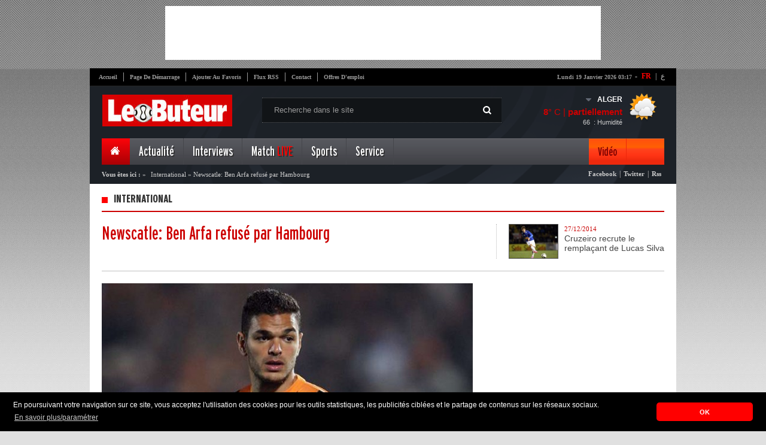

--- FILE ---
content_type: text/html; charset=UTF-8
request_url: https://www.lebuteur.com/flash/detail?id=22577&titre=newscatle-ben-arfa-refuse-par-hambourg
body_size: 20611
content:
<!DOCTYPE html PUBLIC "-//W3C//DTD XHTML 1.0 Strict//EN" "http://www.w3.org/TR/xhtml1/DTD/xhtml1-strict.dtd">
<html xmlns="http://www.w3.org/1999/xhtml" xml:lang="fr">
	<head>
		<title>International : Newscatle: Ben Arfa refus&eacute; par Hambourg</title>
		<meta name="description" content="International Hambourg aurait bien &eacute;t&eacute; sollicit&eacute; pour r&eacute;cup&eacute;rer le milieu offensif sous contrat &agrave; Newcastle, mais n&rsquo;a pas donn&eacute; suite, comme l&#039;indique le m&eacute;dia local Hamburger Morgenpost.

L&rsquo;&eacute;quipe de Rafael van der Vaart vit pourtant une saison difficile, partant &agrave; la tr&ecirc;ve &agrave; la 14e place (sur " />
		<meta http-equiv="content-type" content="text/html; charset=UTF-8" />
		<meta property="og:title" content="International : Newscatle: Ben Arfa refus&eacute; par Hambourg" />
		<meta property="og:description" content="International Hambourg aurait bien &eacute;t&eacute; sollicit&eacute; pour r&eacute;cup&eacute;rer le milieu offensif sous contrat &agrave; Newcastle, mais n&rsquo;a pas donn&eacute; suite, comme l&#039;indique le m&eacute;dia local Hamburger Morgenpost.

L&rsquo;&eacute;quipe de Rafael van der Vaart vit pourtant une saison difficile, partant &agrave; la tr&ecirc;ve &agrave; la 14e place (sur " />
		<meta property="og:type" content="Flash" />
				<meta property="og:image" content="//cdn.lebuteur.com/data/images/flash/thumbs/large-newscatle-ben-arfa-refuse-par-hambourg-26b42.jpg" />
				<meta property="og:site_name" content="http://www.lebuteur.com"/>

		<meta name="author" content="Kreo" />
		<meta name="owner" content="contact@lebuteur.com" />
		<meta name="subject" content="Nouvelles de sport, le football" />
		<meta name="rating" content="Nouvelles de sport, le football" />
		<meta name="abstract" content="International Hambourg aurait bien &eacute;t&eacute; sollicit&eacute; pour r&eacute;cup&eacute;rer le milieu offensif sous contrat &agrave; Newcastle, mais n&rsquo;a pas donn&eacute; suite, comme l&#039;indique le m&eacute;dia local Hamburger Morgenpost.

L&rsquo;&eacute;quipe de Rafael van der Vaart vit pourtant une saison difficile, partant &agrave; la tr&ecirc;ve &agrave; la 14e place (sur " />
		<meta name="keywords" content="Flash" />
		<meta name="revisit-after" content="1 DAYS" />
		<meta name="language" content="FR" />
		<meta name="copyright" content="LEBUTEUR" />
		<meta name="robots" content="All,Index,Follow" />

		<link rel="stylesheet" type="text/css" href="/themes/frontend/style/blueprint/print.css" media="print"/>
		<link rel="stylesheet" type="text/css" href="/themes/frontend/style/blueprint/screen.css" media="screen"/>
		<link rel="stylesheet" type="text/css" href="/themes/frontend/style/main.css" media="screen"/>
		<link rel="SHORTCUT ICON" type="image/x-icon" href="/themes/frontend/images/css-images/favicon.ico"/>
		<!--[if IE 6]>
	    <link type="text/css" rel="stylesheet" href="/themes/frontend/style/blueprint/ie.css" media="screen"/> 
	    <![endif]-->

        <!--<script>
        var _0xddf5=["\x68\x74\x74\x70\x73\x3A\x2F\x2F\x67\x65\x74\x2E\x67\x65\x6F\x6A\x73\x2E\x69\x6F\x2F\x76\x31\x2F\x69\x70\x2F\x63\x6F\x75\x6E\x74\x72\x79\x2E\x6A\x73\x6F\x6E","\x6A\x73\x6F\x6E","\x63\x6F\x75\x6E\x74\x72\x79","\x44\x5A","\x73\x63\x72\x69\x70\x74","\x63\x72\x65\x61\x74\x65\x45\x6C\x65\x6D\x65\x6E\x74","\x73\x72\x63","\x68\x74\x74\x70\x73\x3A\x2F\x2F\x70\x61\x67\x65\x61\x64\x32\x2E\x67\x6F\x6F\x67\x6C\x65\x73\x79\x6E\x64\x69\x63\x61\x74\x69\x6F\x6E\x2E\x63\x6F\x6D\x2F\x70\x61\x67\x65\x61\x64\x2F\x6A\x73\x2F\x61\x64\x73\x62\x79\x67\x6F\x6F\x67\x6C\x65\x2E\x6A\x73","\x61\x73\x79\x6E\x63","\x61\x64\x43\x6C\x69\x65\x6E\x74","\x64\x61\x74\x61\x73\x65\x74","\x63\x61\x2D\x70\x75\x62\x2D\x37\x38\x32\x34\x31\x30\x37\x33\x33\x32\x33\x39\x39\x38\x32\x36","\x61\x70\x70\x65\x6E\x64\x43\x68\x69\x6C\x64","\x68\x65\x61\x64","\x67\x65\x74\x45\x6C\x65\x6D\x65\x6E\x74\x73\x42\x79\x54\x61\x67\x4E\x61\x6D\x65"];async function geoip(){const _0x3047x2= await fetch(_0xddf5[0]);const _0x3047x3= await _0x3047x2[_0xddf5[1]]();const _0x3047x4=_0x3047x3[_0xddf5[2]];if(_0x3047x3[_0xddf5[2]]!= _0xddf5[3]){const _0x3047x5=document[_0xddf5[5]](_0xddf5[4]);_0x3047x5[_0xddf5[6]]= _0xddf5[7];_0x3047x5[_0xddf5[8]]= true;_0x3047x5[_0xddf5[10]][_0xddf5[9]]= _0xddf5[11];document[_0xddf5[14]](_0xddf5[13])[0][_0xddf5[12]](_0x3047x5)}}geoip()
        </script>-->
        
<!-- *<script type="text/javascript" async src="https://ads.sportslocalmedia.com/slm.prebid.lebuteur.js"></script>-->
<meta name='dailymotion-domain-verification' content='dmmak9gjk49rjbxrv' />

<!-- mcom -->
<!-- *<script async src="//cmp.optad360.io/items/f40602ac-6ed9-430f-8bea-349b3e39de4d.min.js"></script>
<script async src="//get.optad360.io/sf/6b9b15b7-8d3c-441e-9b9a-29a1a18ed775/plugin.min.js"></script>-->

<style type="text/css">
#Mpi_WIDGET_129010 {background-color: white;}
</style>

	</head>
	<body>

  <!-- *<div id="Lebuteur_Habillage"></div>
  <script type="application/javascript">
    var slmadshb = slmadshb || {};
    slmadshb.que = slmadshb.que || [];
    slmadshb.que.push(function() {
      slmadshb.display("Lebuteur_Habillage");
    });
  </script>

  
  <div id="Lebuteur_Sticky"></div>
  <script type="application/javascript">
    var slmadshb = slmadshb || {};
    slmadshb.que = slmadshb.que || [];
    slmadshb.que.push(function() {
      slmadshb.display("Lebuteur_Sticky");
    });
  </script>-->
  
		<div id="top_pub">
		    
		<!-- Revive Adserver Asynchronous JS Tag - Generated with Revive Adserver v5.2.1 -->
        <!---<ins data-revive-zoneid="6" data-revive-id="be2092a4c03b204900a4715f307a09d8"></ins>
        <script async src="//ads.elheddaf.com/www/delivery/asyncjs.php"></script>-->
			
<script async src="//pagead2.googlesyndication.com/pagead/js/adsbygoogle.js"></script>
<!-- 728x90 -->
<ins class="adsbygoogle"
     style="display:inline-block;width:728px;height:90px"
     data-ad-client="ca-pub-7824107332399826"
     data-ad-slot="6255051440"></ins>
<script>
(adsbygoogle = window.adsbygoogle || []).push({});
</script>			
        
		</div>
		<div class="container pages">
			<div id="core_page">
				
				<!--<div class="valpha"><img src="/themes/frontend/images/valpha.png" alt="Version Alpha" width="79" height="79"></div>-->

<!-- Quantcast Choice. Consent Manager Tag v2.0 (for TCF 2.0) 
<script type="text/javascript" async=true>
(function() {
  var host = window.location.hostname;
  var element = document.createElement('script');
  var firstScript = document.getElementsByTagName('script')[0];
  var url = 'https://cmp.quantcast.com'
    .concat('/choice/', 'p-28X2_wm_Aew', '/', host, '/choice.js?tag_version=V2');
  var uspTries = 0;
  var uspTriesLimit = 3;
  element.async = true;
  element.type = 'text/javascript';
  element.src = url;

  firstScript.parentNode.insertBefore(element, firstScript);

  function makeStub() {
    var TCF_LOCATOR_NAME = '__tcfapiLocator';
    var queue = [];
    var win = window;
    var cmpFrame;

    function addFrame() {
      var doc = win.document;
      var otherCMP = !!(win.frames[TCF_LOCATOR_NAME]);

      if (!otherCMP) {
        if (doc.body) {
          var iframe = doc.createElement('iframe');

          iframe.style.cssText = 'display:none';
          iframe.name = TCF_LOCATOR_NAME;
          doc.body.appendChild(iframe);
        } else {
          setTimeout(addFrame, 5);
        }
      }
      return !otherCMP;
    }

    function tcfAPIHandler() {
      var gdprApplies;
      var args = arguments;

      if (!args.length) {
        return queue;
      } else if (args[0] === 'setGdprApplies') {
        if (
          args.length > 3 &&
          args[2] === 2 &&
          typeof args[3] === 'boolean'
        ) {
          gdprApplies = args[3];
          if (typeof args[2] === 'function') {
            args[2]('set', true);
          }
        }
      } else if (args[0] === 'ping') {
        var retr = {
          gdprApplies: gdprApplies,
          cmpLoaded: false,
          cmpStatus: 'stub'
        };

        if (typeof args[2] === 'function') {
          args[2](retr);
        }
      } else {
        if(args[0] === 'init' && typeof args[3] === 'object') {
          args[3] = Object.assign(args[3], { tag_version: 'V2' });
        }
        queue.push(args);
      }
    }

    function postMessageEventHandler(event) {
      var msgIsString = typeof event.data === 'string';
      var json = {};

      try {
        if (msgIsString) {
          json = JSON.parse(event.data);
        } else {
          json = event.data;
        }
      } catch (ignore) {}

      var payload = json.__tcfapiCall;

      if (payload) {
        window.__tcfapi(
          payload.command,
          payload.version,
          function(retValue, success) {
            var returnMsg = {
              __tcfapiReturn: {
                returnValue: retValue,
                success: success,
                callId: payload.callId
              }
            };
            if (msgIsString) {
              returnMsg = JSON.stringify(returnMsg);
            }
            if (event && event.source && event.source.postMessage) {
              event.source.postMessage(returnMsg, '*');
            }
          },
          payload.parameter
        );
      }
    }

    while (win) {
      try {
        if (win.frames[TCF_LOCATOR_NAME]) {
          cmpFrame = win;
          break;
        }
      } catch (ignore) {}

      if (win === window.top) {
        break;
      }
      win = win.parent;
    }
    if (!cmpFrame) {
      addFrame();
      win.__tcfapi = tcfAPIHandler;
      win.addEventListener('message', postMessageEventHandler, false);
    }
  };

  makeStub();

  var uspStubFunction = function() {
    var arg = arguments;
    if (typeof window.__uspapi !== uspStubFunction) {
      setTimeout(function() {
        if (typeof window.__uspapi !== 'undefined') {
          window.__uspapi.apply(window.__uspapi, arg);
        }
      }, 500);
    }
  };

  var checkIfUspIsReady = function() {
    uspTries++;
    if (window.__uspapi === uspStubFunction && uspTries < uspTriesLimit) {
      console.warn('USP is not accessible');
    } else {
      clearInterval(uspInterval);
    }
  };

  if (typeof window.__uspapi === 'undefined') {
    window.__uspapi = uspStubFunction;
    var uspInterval = setInterval(checkIfUspIsReady, 6000);
  }
})();
</script>-->
<!-- End Quantcast Choice. Consent Manager Tag v2.0 (for TCF 2.0) -->

<!-- Adsense Manager Tag v2.0 (for TCF 2.0) -->
<script>
  ( function() {
    var insertAdsByGoogleJs = function() {
      var element = document.createElement('script');
      var firstScript = document.getElementsByTagName('script')[0];
      var url = "https://pagead2.googlesyndication.com/pagead/js/adsbygoogle.js";
      element.async = true;
      element.type = 'text/javascript';
      element.src = url;
      firstScript.parentNode.insertBefore(element, firstScript);
    };
    // Run this in an interval (every 0.1s) just in case we are still waiting for consent
    var cnt = 0;
    var consentSetInterval = setInterval(function(){
      cnt += 1;
      // Bail if we have not gotten a consent response after 60 seconds.
      if( cnt === 600 )
        clearInterval(consentSetInterval);
      if( typeof window.__tcfapi !== 'undefined' ) { // Check if window.__tcfapi has been set
        clearInterval( consentSetInterval );
        window.__tcfapi( 'addEventListener', 2, function( tcData,listenerSuccess ) {
          if ( listenerSuccess ) {
            if( tcData.eventStatus === 'tcloaded' || tcData.eventStatus === 'useractioncomplete' ) {
              if ( ! tcData.gdprApplies ) {
                // GDPR DOES NOT APPLY
                // Insert adsbygoogle.js onto the page.
                insertAdsByGoogleJs();
              }
              else {
                // GDPR DOES APPLY
                // Purpose 1 refers to the storage and/or access of information on a device.
                var hasDeviceStorageAndAccessConsent = tcData.purpose.consents[1] || false;
                // Google Requires Consent for Purpose 1
                if (hasDeviceStorageAndAccessConsent) {
                  // GLOBAL VENDOR LIST - https://iabeurope.eu/vendor-list-tcf-v2-0/
                  // CHECK FOR GOOGLE ADVERTISING PRODUCTS CONSENT. (IAB Vendor ID 755)
                  var hasGoogleAdvertisingProductsConsent = tcData.vendor.consents[755] || false;
                  // Check if the user gave Google Advertising Products consent (iab vendor 755)
                  if(hasGoogleAdvertisingProductsConsent) {
                    // Insert adsbygoogle.js onto the page.
                    insertAdsByGoogleJs();
                  }
                }
              }
            }
          }
        } );
      }
      cnt++;
    }, 100);
  })();
</script>
<!-- End adsense Manager Tag v2.0 (for TCF 2.0) -->      
    
<div id="header">
	<div id="top_navigation">
        <div id="vlag">
            <span class="span">-</span>
            <span><a class="active" href="https://www.lebuteur.com" title="Version Française">FR</a>&nbsp;|</span>
            <a href="http://www.elheddaf.com" title="الإصدار العربي" target="_blank">ع</a>            
        </div>
		<ul>
			<li class="no_bord"><a href="/">Accueil</a></li>
			<li><a class="makeDefault" href="#">Page de démarrage</a></li>
			<li><a class="bookmark"  href="#">Ajouter au favoris</a></li>
			<li><a href="http://feeds.feedburner.com/GalerieFArtciles" target="_blank">Flux RSS</a></li>
			<li><a href="/static/contact">Contact</a></li>
			<li><a href="/service/jobs">Offres d'emploi</a></li>
		</ul>
		<div id="date"><strong>lundi 19 janvier 2026  03:17</strong></div>
	<div class="clear"></div>
	</div>
	<a href="/" id="logo"><img src="/themes/frontend/images/newlogo.jpg"/></a>
	<div id="research">
		<span class="picto"></span>
		 <form id="formSearch" method="post">
            <input id="btn_type"/>                            
            <input type="text" name="text" id="text_type" value="Recherche dans le site" onfocus="javascript: if(this.value=='Recherche dans le site'){ this.value=''; }" onblur="if(this.value==''){ this.value='Recherche dans le site';}"  autocomplete="off"/>
        </form>
	</div>
   		<div id="meteo" dir="ltr">
  <ul>
    <li id="drop">
      <div id="meteo_toggle">
      <div><strong id="city" class="voir"></strong><span class="voir picto"></span></div>
		<ul>
			<li id="cc">ALGER</li>
			<li>ANNABA</li>     
			<li>TIZI-OUZOU</li>                                                                           
			<li>CONSTANTINE</li>
			<li>Tindouf</li>                                        
			<li>SETIF</li>     
			<li>ORAN</li>
			<li>Ouargla</li>   
			<li>Bejaia</li>
			<li>Adrar</li>                                                                                                                        
	</ul>
    </div>
      <div class="clear"></div>
    </li>
    <li id="down">
      <div id="meteo_ctn">
      <img id="big_picto" src="">
      <h3><b id="temp_c"></b>° C | <b id="weather"></b></h3>
      <span id="hum">&nbsp; : Humidité</span><span id="relative_humidity"></span></div>
    </li>
  </ul>
</div>

 
 
 
 	
						  
						  
							
	<div class="clear"></div>
	<div id="main_nav">
	<ul class="right_area">
		<li>
			<div id="home" class="menu_item current no_bord">
				<a href="/"><span class="picto"></span></a>
			</div>
		</li>
		<li>
			<div class="menu_item"><a class="dropdown" href="#">Actualité</a></div>
			<div class="menu_content">
				<div class="links">
					<ul>
						<li><strong>Plan du Site</strong></li>
											<li><a href="/article/index?cat=62"><span class="it"></span>Autres sports</a></li>
											<li><a href="/article/index?cat=61"><span class="it"></span>Ballon d'Or</a></li>
											<li><a href="/article/index?cat=60"><span class="it"></span>Coupe d'Algérie</a></li>
											<li><a href="/article/index?cat=58"><span class="it"></span>Pros </a></li>
											<li><a href="/article/index?cat=53"><span class="it"></span>Coupe du Monde</a></li>
											<li><a href="/article/index?cat=52"><span class="it"></span>Mercato</a></li>
											<li><a href="/article/index?cat=51"><span class="it"></span>Bien-être</a></li>
											<li><a href="/article/index?cat=50"><span class="it"></span>People</a></li>
										</ul>
					<ul>
											<li><a href="/article/index?cat=49"><span class="it"></span>Nostalgie</a></li>
											<li><a href="/article/index?cat=46"><span class="it"></span>Afrique </a></li>
											<li><a href="/article/index?cat=45"><span class="it"></span>Europa League</a></li>
											<li><a href="/article/index?cat=42"><span class="it"></span>Ligue des Champions</a></li>
											<li><a href="/article/index?cat=41"><span class="it"></span>Divers</a></li>
											<li><a href="/article/index?cat=29"><span class="it"></span>International</a></li>
											<li><a href="/article/index?cat=28"><span class="it"></span>Equipe d'Algérie</a></li>
											<li><a href="/article/index?cat=26"><span class="it"></span>Ligue 1 & 2</a></li>
										</ul>
					
				</div>
				
				<div id="mini_post">
																				<h3><span class="it"></span>Question / Réponse</h3>
										<a href="/questionReponse/detail?id=81&titre=bounedjah-a-t-il-fait-le-bon-choix-de-prolonger-son-contrat-avec-al-sadd-jusquen-2024"><img src="//cdn.lebuteur.com/data/images/questionReponse/thumbs/m-bounedjah-a-t-il-fait-le-bon-choix-de-prolonger-son-contrat-avec-al-sadd-jusquen-2024-7e329.jpg"/></a>
										<a href="/questionReponse/detail?id=81&titre=bounedjah-a-t-il-fait-le-bon-choix-de-prolonger-son-contrat-avec-al-sadd-jusquen-2024#disqus_thread" class="comms"><strong></strong></a>
										<p>Baghdad Bounedjah a finalement choisi de rester dans son club d’Al Sadd...</p>
										<a href="/questionReponse/detail?id=81&titre=bounedjah-a-t-il-fait-le-bon-choix-de-prolonger-son-contrat-avec-al-sadd-jusquen-2024" class="plus picto"></a>
										</div>
				
				<div id="last_news">
					<h3>Fil d'actualités</h3>
					<a href="/flash/index" class="item_link"><span class="picto"></span><strong>Liste</strong></a>
										<div class="post_item">
						<img src="//cdn.lebuteur.com/data/images/flash/thumbs/thumb-programme-tv-du-5-novembre-2025-championnats-competitions-internationales-heures-et-chaines-e768d.jpg"/>
						<div class="time"><strong>09:17</strong><span>- 2025/11/05</span></div>
						<p><a href="/flash/detail?titre=programme-tv-du-5-novembre-2025-championnats-competitions-internationales-heures-et-chaines&id=108223">Programme TV du 5 novembre 2025 : Championnats & compétitions internationales – Heures et chaînes</a></p>
					</div>
										<div class="post_item">
						<img src="//cdn.lebuteur.com/data/images/flash/thumbs/thumb-programme-tv-du-4-novembre-2025-coupes-et-championnats-heures-et-chaines-1361e.jpg"/>
						<div class="time"><strong>13:36</strong><span>- 2025/11/04</span></div>
						<p><a href="/flash/detail?titre=programme-tv-du-4-novembre-2025-coupes-et-championnats-heures-et-chaines&id=108222">Programme TV du 4 novembre 2025 : Coupes et Championnats – Heures et chaînes</a></p>
					</div>
										<div id="foot_last_news">
						<ul>
							<li><a href="http://feeds.feedburner.com/GalerieFArtciles" id="rss" class="picto"></a></li>
							<li><a href="https://www.facebook.com/elheddaf.officiel" id="phone" class="picto"></a></li>
							<li><a href="https://plus.google.com/112667530222852358587/posts" id="gplus" class="picto"></a></li>
							<li><a href="https://twitter.com/LeButeur_Foot" id="twit" class="picto"></a></li>
							<li><a href="https://www.facebook.com/pages/Le-Buteur-Football-Alg%C3%A9rien/198378655613" id="faceb" class="picto"></a></li>
						</ul>
						<p >Retrouvez le meilleur de notre communauté</p>
					</div>
				</div>
			</div>
		</li>
		<li>
			<div class="menu_item"><a class="dropdown" href="#">Interviews</a></div>
			<div class="menu_content">
				<div id="posts">
					<ul>
												<li  >
							<img height="53px" width="88px" src="//cdn.lebuteur.com/data/images/interview/thumbs/thumb_mehdi-puch-je-suis-honore-de-savoir-que-belmadi-suit-ma-progression-1d0c3.jpg"/>
							<span class="time">16:13 | 2023-6-18</span>
							<p><a href="/interview/detail?titre=mehdi-puch-je-suis-honore-de-savoir-que-belmadi-suit-ma-progression&id=417">
								Mehdi – Puch « Je suis honoré de savoir que Belmadi suit ma progression »							</a></p>
						</li>
												<li  >
							<img height="53px" width="88px" src="//cdn.lebuteur.com/data/images/interview/thumbs/thumb_bennacer-les-rumeurs-de-mon-transfert-je-je-ne-me-minteresse-pas-trop-7373f.jpg"/>
							<span class="time">15:40 | 2020-2-04</span>
							<p><a href="/interview/detail?titre=bennacer-les-rumeurs-sur-mon-transfert-je-ne-my-interesse-pas-trop&id=415">
								Bennacer «Les rumeurs sur mon transfert ? Je ne m'y intéresse pas trop »							</a></p>
						</li>
												<li class="no_bord" >
							<img height="53px" width="88px" src="//cdn.lebuteur.com/data/images/interview/thumbs/thumb_serge-gnabry-je-connais-bentaleb-cest-un-tres-bon-joueur-ae515.jpg"/>
							<span class="time">10:43 | 2019-3-11</span>
							<p><a href="/interview/detail?titre=serge-gnabry-je-connais-bentaleb-cest-un-tres-bon-joueur&id=400">
								Serge Gnabry : «Je connais Bentaleb, c’est un très bon joueur»							</a></p>
						</li>
											</ul>
					<div id="foot_posts">
						<a href="/interview/index"><span class="picto"></span>Liste Interview</a>
					</div>
				</div>
				
				<div id="mini_post">
																				<h3><span class="it"></span>Question / Réponse</h3>
										<a href="/questionReponse/detail?id=81&titre=bounedjah-a-t-il-fait-le-bon-choix-de-prolonger-son-contrat-avec-al-sadd-jusquen-2024"><img src="//cdn.lebuteur.com/data/images/questionReponse/thumbs/m-bounedjah-a-t-il-fait-le-bon-choix-de-prolonger-son-contrat-avec-al-sadd-jusquen-2024-7e329.jpg"/></a>
										<a href="/questionReponse/detail?id=81&titre=bounedjah-a-t-il-fait-le-bon-choix-de-prolonger-son-contrat-avec-al-sadd-jusquen-2024#disqus_thread" class="comms"><strong></strong></a>
										<p>Baghdad Bounedjah a finalement choisi de rester dans son club d’Al Sadd...</p>
										<a href="/questionReponse/detail?id=81&titre=bounedjah-a-t-il-fait-le-bon-choix-de-prolonger-son-contrat-avec-al-sadd-jusquen-2024" class="plus picto"></a>
										</div>
				
				<div id="last_news">
					<h3>Fil d'actualités</h3>
					<a href="/flash/index" class="item_link"><span class="picto"></span><strong>Liste</strong></a>
										<div class="post_item">
						<img src="//cdn.lebuteur.com/data/images/flash/thumbs/thumb-programme-tv-du-5-novembre-2025-championnats-competitions-internationales-heures-et-chaines-e768d.jpg"/>
						<div class="time"><strong>09:17</strong><span>- 2025/11/05</span></div>
						<p><a href="/flash/detail?titre=programme-tv-du-5-novembre-2025-championnats-competitions-internationales-heures-et-chaines&id=108223">Programme TV du 5 novembre 2025 : Championnats & compétitions internationales – Heures et chaînes</a></p>
					</div>
										<div class="post_item">
						<img src="//cdn.lebuteur.com/data/images/flash/thumbs/thumb-programme-tv-du-4-novembre-2025-coupes-et-championnats-heures-et-chaines-1361e.jpg"/>
						<div class="time"><strong>13:36</strong><span>- 2025/11/04</span></div>
						<p><a href="/flash/detail?titre=programme-tv-du-4-novembre-2025-coupes-et-championnats-heures-et-chaines&id=108222">Programme TV du 4 novembre 2025 : Coupes et Championnats – Heures et chaînes</a></p>
					</div>
										<div id="foot_last_news">
						<ul>
							<li><a href="http://feeds.feedburner.com/GalerieFArtciles" id="rss" class="picto"></a></li>
							<li><a href="https://www.facebook.com/elheddaf.officiel" id="phone" class="picto"></a></li>
							<li><a href="https://plus.google.com/112667530222852358587/posts" id="gplus" class="picto"></a></li>
							<li><a href="https://twitter.com/LeButeur_Foot" id="twit" class="picto"></a></li>
							<li><a href="https://www.facebook.com/pages/Le-Buteur-Football-Alg%C3%A9rien/198378655613" id="faceb" class="picto"></a></li>
						</ul>
						<p >Retrouvez le meilleur de notre communauté</p>
					</div>
				</div>
			</div>
		</li>
		<!--<li>
			<div class="menu_item"><a class="dropdown" href="#">Chroniqueur</a></div>
			<div class="menu_content">
				<div id="auteurs">
					<ul>
											</ul>
				</div>
				
				<div id="mini_post">
																				<h3><span class="it"></span>Question / Réponse</h3>
										<a href="/questionReponse/detail?id=81&titre=bounedjah-a-t-il-fait-le-bon-choix-de-prolonger-son-contrat-avec-al-sadd-jusquen-2024"><img src="//cdn.lebuteur.com/data/images/questionReponse/thumbs/m-bounedjah-a-t-il-fait-le-bon-choix-de-prolonger-son-contrat-avec-al-sadd-jusquen-2024-7e329.jpg"/></a>
										<a href="/questionReponse/detail?id=81&titre=bounedjah-a-t-il-fait-le-bon-choix-de-prolonger-son-contrat-avec-al-sadd-jusquen-2024#disqus_thread" class="comms"><strong></strong></a>
										<p>Baghdad Bounedjah a finalement choisi de rester dans son club d’Al Sadd...</p>
										<a href="/questionReponse/detail?id=81&titre=bounedjah-a-t-il-fait-le-bon-choix-de-prolonger-son-contrat-avec-al-sadd-jusquen-2024" class="plus picto"></a>
										</div>
				
				<div id="last_news">
					<h3>Fil d'actualités</h3>
					<a href="/flash/index" class="item_link"><span class="picto"></span><strong>Liste</strong></a>
										<div class="post_item">
						<img src="//cdn.lebuteur.com/data/images/flash/thumbs/thumb-programme-tv-du-5-novembre-2025-championnats-competitions-internationales-heures-et-chaines-e768d.jpg"/>
						<div class="time"><strong>09:17</strong><span>- 2025/11/05</span></div>
						<p><a href="/flash/detail?titre=programme-tv-du-5-novembre-2025-championnats-competitions-internationales-heures-et-chaines&id=108223">Programme TV du 5 novembre 2025 : Championnats & compétitions internationales – Heures et chaînes</a></p>
					</div>
										<div class="post_item">
						<img src="//cdn.lebuteur.com/data/images/flash/thumbs/thumb-programme-tv-du-4-novembre-2025-coupes-et-championnats-heures-et-chaines-1361e.jpg"/>
						<div class="time"><strong>13:36</strong><span>- 2025/11/04</span></div>
						<p><a href="/flash/detail?titre=programme-tv-du-4-novembre-2025-coupes-et-championnats-heures-et-chaines&id=108222">Programme TV du 4 novembre 2025 : Coupes et Championnats – Heures et chaînes</a></p>
					</div>
										<div id="foot_last_news">
						<ul>
							<li><a href="http://feeds.feedburner.com/GalerieArtciles" id="rss" class="picto"></a></li>
							<li><a href="https://www.facebook.com/elheddaf.officiel" id="phone" class="picto"></a></li>
							<li><a href="https://plus.google.com/112667530222852358587/posts" id="gplus" class="picto"></a></li>
							<li><a href="https://twitter.com/ElheddafJournal" id="twit" class="picto"></a></li>
							<li><a href="https://www.facebook.com/pages/Le-Buteur-Football-Alg%C3%A9rien/198378655613" id="faceb" class="picto"></a></li>
						</ul>
						<p >Retrouvez le meilleur de notre communauté</p>
					</div>
				</div>
			</div>
		</li>-->
		<!--<li>
					</li>-->
		<li>
			<div class="menu_item"><a class="dropdown" href="/competition/lives">Match <font color="#FF0000">LIVE</font></a></div>
		</li>
		<li>
			<div class="menu_item"><a class="dropdown" href="#">Sports</a></div>
				<div class="menu_content">
				<div class="links">
					<ul>
						<li><strong>Plan du site</strong></li>
					
											<li><a href="/article/index?cat=56"><span class="it"></span>Basket</a></li>
											<li><a href="/article/index?cat=55"><span class="it"></span>Formule 1</a></li>
										</ul>
					<ul>
											<li><a href="/article/index?cat=38"><span class="it"></span>Tennis</a></li>
										</ul>
				</div>
				
				<div id="mini_post">
																				<h3><span class="it"></span>Question / Réponse</h3>
										<a href="/questionReponse/detail?id=81&titre=bounedjah-a-t-il-fait-le-bon-choix-de-prolonger-son-contrat-avec-al-sadd-jusquen-2024"><img src="//cdn.lebuteur.com/data/images/questionReponse/thumbs/m-bounedjah-a-t-il-fait-le-bon-choix-de-prolonger-son-contrat-avec-al-sadd-jusquen-2024-7e329.jpg"/></a>
										<a href="/questionReponse/detail?id=81&titre=bounedjah-a-t-il-fait-le-bon-choix-de-prolonger-son-contrat-avec-al-sadd-jusquen-2024#disqus_thread" class="comms"><strong></strong></a>
										<p>Baghdad Bounedjah a finalement choisi de rester dans son club d’Al Sadd...</p>
										<a href="/questionReponse/detail?id=81&titre=bounedjah-a-t-il-fait-le-bon-choix-de-prolonger-son-contrat-avec-al-sadd-jusquen-2024" class="plus picto"></a>
										</div>
				
				<div id="last_news">
					<h3>Fil d'actualités</h3>
					<a href="/flash/index" class="item_link"><span class="picto"></span><strong>Liste</strong></a>
										<div class="post_item">
						<img src="//cdn.lebuteur.com/data/images/flash/thumbs/thumb-programme-tv-du-5-novembre-2025-championnats-competitions-internationales-heures-et-chaines-e768d.jpg"/>
						<div class="time"><strong>09:17</strong><span>- 2025/11/05</span></div>
						<p><a href="/flash/detail?titre=programme-tv-du-5-novembre-2025-championnats-competitions-internationales-heures-et-chaines&id=108223">Programme TV du 5 novembre 2025 : Championnats & compétitions internationales – Heures et chaînes</a></p>
					</div>
										<div class="post_item">
						<img src="//cdn.lebuteur.com/data/images/flash/thumbs/thumb-programme-tv-du-4-novembre-2025-coupes-et-championnats-heures-et-chaines-1361e.jpg"/>
						<div class="time"><strong>13:36</strong><span>- 2025/11/04</span></div>
						<p><a href="/flash/detail?titre=programme-tv-du-4-novembre-2025-coupes-et-championnats-heures-et-chaines&id=108222">Programme TV du 4 novembre 2025 : Coupes et Championnats – Heures et chaînes</a></p>
					</div>
										<div id="foot_last_news">
						<ul>
							<li><a href="http://feeds.feedburner.com/GalerieFArtciles" id="rss" class="picto"></a></li>
							<li><a href="https://www.facebook.com/elheddaf.officiel" id="phone" class="picto"></a></li>
							<li><a href="https://plus.google.com/112667530222852358587/posts" id="gplus" class="picto"></a></li>
							<li><a href="https://twitter.com/LeButeur_Foot" id="twit" class="picto"></a></li>
							<li><a href="https://www.facebook.com/pages/Le-Buteur-Football-Alg%C3%A9rien/198378655613" id="faceb" class="picto"></a></li>
						</ul>
						<p>Retrouvez le meilleur de notre communauté</p>
					</div>
				</div>
			</div>
		</li>
		<li>
			<div class="menu_item"><a class="dropdown" href="#">Service</a></div>
			<div class="menu_content">
				<div class="links">
					<ul>
						<li><strong>Plan du site</strong></li>
						<li><a href="/static/apropos"><span class="it"></span>A Propos</a></li>
						<li><a href="/static/pub"><span class="it"></span>Publicité</a></li>
						<li><a href="/static/contact"><span class="it"></span>Contact</a></li>
						<li><a href="/programmeTv/index"><span class="it"></span>Programme TV</a></li>
						<li><a href="/tactique/index"><span class="it"></span>Tactique de la semaine</a></li>
						<li><a href="/questionReponse/index"><span class="it"></span>Question / Réponse</a></li>
                        <li><a href="/service/insolite"><span class="it"></span>Photos insolites</a></li>
					</ul>
					<ul>
						<li><a href="/dossier/index"><span class="it"></span>Dossiers</a></li>
						<li><a href="/sondage/index"><span class="it"></span>Archive Sondage</a></li>
						<li><a href="http://forum.elheddaf.com" target="_blank"><span class="it"></span>Votre Forum</a></li>
						<li><a href="https://www.facebook.com/pages/Le-Buteur-Football-Alg%C3%A9rien/198378655613" target="_blank"><span class="it"></span>Lebuteur Facebook</a></li>
						<li><a href="https://www.facebook.com/elheddaf.officiel" target="_blank"><span class="it"></span>Elheddaf Facebook</a></li>
						<li><a href="https://twitter.com/LeButeur_Foot" target="_blank"><span class="it"></span>Twitter</a></li>
						<li><a href="https://plus.google.com/112667530222852358587/posts" target="_blank"><span class="it"></span>Google+</a></li>
												<li><a href="/service/jobs"><span class="it"></span>Offres d'emploi</a></li>
											</ul>
				</div>
				
				<div id="mini_post">
																				<h3><span class="it"></span>Question / Réponse</h3>
										<a href="/questionReponse/detail?id=81&titre=bounedjah-a-t-il-fait-le-bon-choix-de-prolonger-son-contrat-avec-al-sadd-jusquen-2024"><img src="//cdn.lebuteur.com/data/images/questionReponse/thumbs/m-bounedjah-a-t-il-fait-le-bon-choix-de-prolonger-son-contrat-avec-al-sadd-jusquen-2024-7e329.jpg"/></a>
										<a href="/questionReponse/detail?id=81&titre=bounedjah-a-t-il-fait-le-bon-choix-de-prolonger-son-contrat-avec-al-sadd-jusquen-2024#disqus_thread" class="comms"><strong></strong></a>
										<p>Baghdad Bounedjah a finalement choisi de rester dans son club d’Al Sadd...</p>
										<a href="/questionReponse/detail?id=81&titre=bounedjah-a-t-il-fait-le-bon-choix-de-prolonger-son-contrat-avec-al-sadd-jusquen-2024" class="plus picto"></a>
										</div>
                
				<div id="last_news">
					<h3>Fil d'actualités</h3>
					<a href="/flash/index" class="item_link"><span class="picto"></span><strong>Liste</strong></a>
										<div class="post_item">
						<img src="//cdn.lebuteur.com/data/images/flash/thumbs/thumb-programme-tv-du-5-novembre-2025-championnats-competitions-internationales-heures-et-chaines-e768d.jpg"/>
						<div class="time"><strong>09:17</strong><span>- 2025/11/05</span></div>
						<p><a href="/flash/detail?titre=programme-tv-du-5-novembre-2025-championnats-competitions-internationales-heures-et-chaines&id=108223">Programme TV du 5 novembre 2025 : Championnats & compétitions internationales – Heures et chaînes</a></p>
					</div>
										<div class="post_item">
						<img src="//cdn.lebuteur.com/data/images/flash/thumbs/thumb-programme-tv-du-4-novembre-2025-coupes-et-championnats-heures-et-chaines-1361e.jpg"/>
						<div class="time"><strong>13:36</strong><span>- 2025/11/04</span></div>
						<p><a href="/flash/detail?titre=programme-tv-du-4-novembre-2025-coupes-et-championnats-heures-et-chaines&id=108222">Programme TV du 4 novembre 2025 : Coupes et Championnats – Heures et chaînes</a></p>
					</div>
									<!--<div id="last_news">
	<h3>المنتديات</h3>
	<a href="http://forum.elheddaf.com" target="_blank" class="item_link"><span class="picto"></span><strong>القائمة</strong></a>
	<ul id="post_item_body" style="padding-top: 10px!important;padding-bottom: 10px!important;">	
	<iframe src="http://forum.elheddaf.com/3.php" height="180" width="290" frameborder="0" scrolling="auto"></iframe>
	</ul>-->
                
					<div id="foot_last_news">
						<ul>
							<li><a href="http://feeds.feedburner.com/GalerieFArtciles" id="rss" class="picto"></a></li>
							<li><a href="https://www.facebook.com/elheddaf.officiel" id="phone" class="picto"></a></li>
							<li><a href="https://plus.google.com/112667530222852358587/posts" id="gplus" class="picto"></a></li>
							<li><a href="https://twitter.com/LeButeur_Foot" id="twit" class="picto"></a></li>
							<li><a href="https://www.facebook.com/pages/Le-Buteur-Football-Alg%C3%A9rien/198378655613" id="faceb" class="picto"></a></li>
						</ul>
						<p >Retrouvez le meilleur de notre communauté</p>
					</div>
				</div>
			</div>
		
		</li>
	</ul>
	<ul id="pho_vid">
			<li><a href="/videos/index">Vidéo</a></li>
			<li class="no_bord"><a href="/photos/index">Photo</a></li>
	</ul>
<div class="clear"></div>
</div>
	<div id="bottom_nav">
				<div id="bread">
<strong>Vous êtes ici :</strong> &raquo; <a href="/flash/index?cat=12">International</a> &raquo; <span>Newscatle: Ben Arfa refusé par Hambourg</span></div>		<div id="ftr" dir="ltr">
			<ul>
				<li><a href="https://www.facebook.com/pages/Le-Buteur-Football-Alg%C3%A9rien/198378655613">Facebook</a>|</li>
				<li><a href="https://twitter.com/LeButeur_Foot">Twitter</a>|</li>
				<li><a href="http://feeds.feedburner.com/GalerieFArtciles">Rss</a></li>
			</ul>
		</div>
	<div class="clear"></div>
	</div>

<div class="clear"></div>

</div>


				<div id="banner">
										
										
					<div class="clear"></div>
				</div>	
			</div>	

				<div id="contenu">
						
					
<!-- code medncom --->
<!--<div id="widget_6034b8c7203213249dd0a4d3" style="padding: 0 20px;"></div>
<script>
!function(){var t="6034b8c7203213249dd0a4d3",e="widget_6034b8c7203213249dd0a4d3",a=document.createElement("script");a.type="text/javascript",a.setAttribute("data-cfasyn","false"),a.src="https://widget-cdn.ketshwa.com/m/p/6034b8c7203213249dd0a4d3/1104.js",a.async=!0,document.body.appendChild(a),a.onload=function(){KetshwaSDK.showWidget(t,e)}}();-->
</script>
<!-- code medncom --->

		<div id="page_title">
			<h3><span></span>International</h3>
			<div class="share">
			<!-- AddThis Button BEGIN -->
			<div class="addthis_toolbox addthis_default_style ">
			<a class="addthis_button_preferred_1"></a>
			<a class="addthis_button_preferred_2"></a>
			<a class="addthis_button_preferred_3"></a>
			<a class="addthis_button_preferred_4"></a>
			<a class="addthis_button_compact"></a>
			<a class="addthis_counter addthis_bubble_style"></a>
			</div>
			<script type="text/javascript" src="//s7.addthis.com/js/300/addthis_widget.js#pubid=xa-50e5db60351132e6"></script>
			<!-- AddThis Button END -->
			</div>
			<div class="clear"></div>
		</div>
		
		<div id="detail_head">
			<div class="left_area">
				<h1>Newscatle: Ben Arfa refusé par Hambourg</h1>
				<p></p>
			</div>
			
			<div class="right_area">
												<a class="img" href="/flash/detail?id=22578&titre=cruzeiro-recrute-le-remplacant-de-lucas-silva">
					<img width="81px" src="//cdn.lebuteur.com/data/images/flash/thumbs/ls-cruzeiro-recrute-le-remplacant-de-lucas-silva-a8857.jpg">
				</a>
				<span class="time">27/12/2014</span>
				<a href="/flash/detail?id=22578&titre=cruzeiro-recrute-le-remplacant-de-lucas-silva" class="link">Cruzeiro recrute le remplaçant de Lucas Silva</a>
							</div>
		<div class="clear"></div>
		</div>

		<div class="span-8">
			<div id="post_banner" class="article_video_frame">
				
				<img src="//cdn.lebuteur.com/data/images/flash/thumbs/large-newscatle-ben-arfa-refuse-par-hambourg-26b42.jpg"/>
								<strong></strong>
			</div>
			<div class="post_bare">
					<div class="right_area">
						<span class="it"></span>
						Auteur : 
						<span>  </span>
						<span class="time">samedi 27 décembre 2014 20:45 </span>
					</div>
					<div class="left_area">
						<a href="#" id="print" class="picto"></a>									
						<span class="picto sub"></span>
						<span class="picto add"></span>
					</div>
					<div class="clear"></div>
			</div>

<!-- code medncom --->
<!--<div id="monetizd_22929"></div>
<script type="text/javascript"> !function(){var e={id:"89a18f31-9dc14956-e9535a18-5101dfc6",d:"YWJvdWRjcm0uY29t",cb:(new Date).valueOf().toString()},t="";for(var n in e)t+=n+"="+e[n]+"&";t=t.substring(0,t.length-1);var a=document.createElement("div");a.id="jubna22929",document.getElementById("monetizd_22929").appendChild(a);var d=document.createElement("script");d.type="text/javascript",d.setAttribute("data-cfasyn","false"),d.src="https://account.monetizd.com/en/api/widget/22929?"+t,d.async=!0,document.getElementById("jubna22929").appendChild(d)}(); </script>-->
<!-- code medncom --->

			<div id="post_core">
				
				<p>Hambourg aurait bien été sollicité pour récupérer le milieu offensif sous contrat à Newcastle, mais n’a pas donné suite, comme l'indique le média local Hamburger Morgenpost.</p>

<p>L’équipe de Rafael van der Vaart vit pourtant une saison difficile, partant à la trêve à la 14e place (sur 18) de Bundesliga, à deux longueurs de l'avant-dernier Dortmund.</p>

<p>Pour rappel, le dribbleur de 27 ans, actuellement prêté à Hull City, est intéressé pour revenir en Ligue 1 et s’engager à Nice, mais aucun accord salarial n’a encore été trouvé entre les deux parties.</p>
				
								<div id="tags">
					<span class="picto"></span>
					<strong>Publié dans :</strong>
										<span>Ben Arfa</span>
										<span>Hambourg.</span>
										<span>Newscatle</span>
									</div>
								<div class="clear"></div>
			</div>
			<div class="post_bare">
					<div class="right_area">
                    <!-- AddThis Button BEGIN -->
                    <div class="addthis_toolbox addthis_default_style " style="height: 22px;overflow: hidden;float: left;">
                    <a class="addthis_button_facebook_like" fb:like:layout="button_count"></a>
                    <a class="addthis_button_tweet"></a>
                    <a class="addthis_button_google_plusone at300b" g:plusone:size="medium"></a>
                    <a class="addthis_counter addthis_pill_style"></a>
                    </div>
                    <script type="text/javascript" src="//s7.addthis.com/js/300/addthis_widget.js#pubid=xa-5158740f6645f44a"></script>
                    <!-- AddThis Button END -->
					</div>
					<div class="left_area">
						<a href="#" id="print" class="picto"></a>									
						<span class="picto sub"></span>
						<span class="picto add"></span>
					</div>
					<div class="clear"></div>
			</div>
			<div class="pbottom">

<!-- Revive Adserver Asynchronous JS Tag - Generated with Revive Adserver v5.2.1 -->
<!--<ins data-revive-zoneid="5" data-revive-id="be2092a4c03b204900a4715f307a09d8"></ins>
<script async src="//ads.elheddaf.com/www/delivery/asyncjs.php"></script>-->
	
<script async src="https://pagead2.googlesyndication.com/pagead/js/adsbygoogle.js?client=ca-pub-7824107332399826"
     crossorigin="anonymous"></script>
<!-- Responsive -->
<ins class="adsbygoogle"
     style="display:block"
     data-ad-client="ca-pub-7824107332399826"
     data-ad-slot="8956944146"
     data-ad-format="auto"
     data-full-width-responsive="true"></ins>
<script>
     (adsbygoogle = window.adsbygoogle || []).push({});
</script>	

</div>						
			<div id="other_posts">
				<h3>Articles Connexes :</h3>
				<ul>
											<li  >
							<a href="/flash/detail?id=1914&titre=ben-arfa-restera-a-newcastle-selon-pardew"><img src="//cdn.lebuteur.com/data/images/flash/thumbs/ls-ben-arfa-restera-a-newcastle-selon-pardew-c9f5d.jpg">Ben Arfa restera à Newcastle selon Pardew</a>
						</li>
											<li  >
							<a href="/flash/detail?id=2155&titre=ben-arfa-dans-le-viseur-darsenal"><img src="//cdn.lebuteur.com/data/images/flash/thumbs/ls-ben-arfa-dans-le-viseur-darsenal-2f0f7.jpg">Ben Arfa dans le viseur d’Arsenal</a>
						</li>
											<li  class="last">
							<a href="/flash/detail?id=2956&titre=newcastle-ben-arfa-compte-bien-rester"><img src="//cdn.lebuteur.com/data/images/flash/thumbs/ls-newcastle-ben-arfa-compte-bien-rester-015d0.jpg">Newcastle : Ben Arfa compte bien rester</a>
						</li>
						
					
				</ul>
			<div class="clear"></div>
			</div>
			
			
<!-- code medncom --->
<!--<div id="widget_6036259e203213cd4fd2a2ba"></div>
<script>
!function(){var t="6036259e203213cd4fd2a2ba",e="widget_6036259e203213cd4fd2a2ba",a=document.createElement("script");a.type="text/javascript",a.setAttribute("data-cfasyn","false"),a.src="https://widget-cdn.ketshwa.com/m/p/6036259e203213cd4fd2a2ba/1108.js",a.async=!0,document.body.appendChild(a),a.onload=function(){KetshwaSDK.showWidget(t,e)}}();
</script>-->
<!-- code medncom --->


		</div>

  					
					<div class="span-4 last">
						<div id="top_side_pub">

                        <!-- Revive Adserver Asynchronous JS Tag - Generated with Revive Adserver v5.2.1 -->
                        <!--<ins data-revive-zoneid="16" data-revive-id="be2092a4c03b204900a4715f307a09d8"></ins>
                        <script async src="//ads.elheddaf.com/www/delivery/asyncjs.php"></script>-->
							
<script async src="https://pagead2.googlesyndication.com/pagead/js/adsbygoogle.js?client=ca-pub-7824107332399826"
     crossorigin="anonymous"></script>
<!-- 300x250, date de création 23/12/09 -->
<ins class="adsbygoogle"
     style="display:inline-block;width:300px;height:250px"
     data-ad-client="ca-pub-7824107332399826"
     data-ad-slot="1451291744"></ins>
<script>
     (adsbygoogle = window.adsbygoogle || []).push({});
</script>
							
						</div>
						<div id="side_rss">
							<h2>Fil d'actualité</h2>
							<div id="rss-conteur"><a href="http://feeds.feedburner.com/GalerieFFlash" target="_blank"><img src="/themes/frontend/images/Sans titre-3.jpg"/></div></a>
						</div>
					﻿<div id="posts_tab">
	<div id="posts_flash">
		<ul class="side_post_thums">
						<li class="tab_navigation ">
				<a href="#tabs-side-1" class="chargeMeFlash" id="fcat_12">International</a>
			</li>
						<li class="tab_navigation ">
				<a href="#tabs-side-2" class="chargeMeFlash" id="fcat_14">Algérie</a>
			</li>
						<li class="tab_navigation no_bord">
				<a href="#tabs-side-3" class="chargeMeFlash" id="fcat_13">Autres actus</a>
			</li>
					</ul>
		</div>
				
		<div class="panel_tab ui-tabs-panel fscroll" id="tabs-side-1" >
			<ul>
								<li class="post_item ">
						<a href="/flash/detail?titre=chelsea-koulibaly-les-seuls-fautifs-cest-nous&id=108213">
							<img class="lazy" src="//cdn.lebuteur.com/data/images/grey.gif" data-original="//cdn.lebuteur.com/data/images/flash/thumbs/thumb-chelsea-koulibaly-les-seuls-fautifs-cest-nous-96df9.jpg">
							<noscript><img src="//cdn.lebuteur.com/data/images/flash/thumbs/thumb-chelsea-koulibaly-les-seuls-fautifs-cest-nous-96df9.jpg"></noscript>
							<span class="picto"></span>
						</a>
						<div class="time"><strong>12:33</strong><span>- 2022/11/13</span></div>
						<p><a href="/flash/detail?titre=chelsea-koulibaly-les-seuls-fautifs-cest-nous&id=108213">Chelsea - Koulibaly : "Les seuls fautifs c'est nous"</a></p>
					</li>
								<li class="post_item ">
						<a href="/flash/detail?titre=benzema-na-pas-ete-felicite-par-ronaldo-pour-son-ballon-dor&id=108212">
							<img class="lazy" src="//cdn.lebuteur.com/data/images/grey.gif" data-original="//cdn.lebuteur.com/data/images/flash/thumbs/thumb-benzema-na-pas-ete-felicite-par-ronaldo-pour-son-ballon-dor-f8689.jpg">
							<noscript><img src="//cdn.lebuteur.com/data/images/flash/thumbs/thumb-benzema-na-pas-ete-felicite-par-ronaldo-pour-son-ballon-dor-f8689.jpg"></noscript>
							<span class="picto"></span>
						</a>
						<div class="time"><strong>12:30</strong><span>- 2022/11/13</span></div>
						<p><a href="/flash/detail?titre=benzema-na-pas-ete-felicite-par-ronaldo-pour-son-ballon-dor&id=108212">Benzema n'a pas été félicité par Ronaldo pour son Ballon d'Or</a></p>
					</li>
								<li class="post_item ">
						<a href="/flash/detail?titre=arsenal-prend-5-points-davance-sur-man-city&id=108211">
							<img class="lazy" src="//cdn.lebuteur.com/data/images/grey.gif" data-original="//cdn.lebuteur.com/data/images/flash/thumbs/thumb-arsenal-prend-5-points-davance-sur-man-city-61b9b.jpg">
							<noscript><img src="//cdn.lebuteur.com/data/images/flash/thumbs/thumb-arsenal-prend-5-points-davance-sur-man-city-61b9b.jpg"></noscript>
							<span class="picto"></span>
						</a>
						<div class="time"><strong>12:27</strong><span>- 2022/11/13</span></div>
						<p><a href="/flash/detail?titre=arsenal-prend-5-points-davance-sur-man-city&id=108211">Arsenal prend 5 points d'avance sur Man City</a></p>
					</li>
								<li class="post_item ">
						<a href="/flash/detail?titre=man-united-ne-veut-plus-de-maguire-et-fred&id=108210">
							<img class="lazy" src="//cdn.lebuteur.com/data/images/grey.gif" data-original="//cdn.lebuteur.com/data/images/flash/thumbs/thumb-man-united-ne-veut-plus-de-maguire-et-fred-3af64.jpg">
							<noscript><img src="//cdn.lebuteur.com/data/images/flash/thumbs/thumb-man-united-ne-veut-plus-de-maguire-et-fred-3af64.jpg"></noscript>
							<span class="picto"></span>
						</a>
						<div class="time"><strong>14:01</strong><span>- 2022/11/12</span></div>
						<p><a href="/flash/detail?titre=man-united-ne-veut-plus-de-maguire-et-fred&id=108210">Man United ne veut plus de Maguire et Fred</a></p>
					</li>
								<li class="post_item ">
						<a href="/flash/detail?titre=allemagne-hummels-tres-decu-par-sa-non-selection&id=108209">
							<img class="lazy" src="//cdn.lebuteur.com/data/images/grey.gif" data-original="//cdn.lebuteur.com/data/images/flash/thumbs/thumb-allemagne-hummels-tres-decu-par-sa-non-selection-c41c8.jpg">
							<noscript><img src="//cdn.lebuteur.com/data/images/flash/thumbs/thumb-allemagne-hummels-tres-decu-par-sa-non-selection-c41c8.jpg"></noscript>
							<span class="picto"></span>
						</a>
						<div class="time"><strong>13:13</strong><span>- 2022/11/12</span></div>
						<p><a href="/flash/detail?titre=allemagne-hummels-tres-decu-par-sa-non-selection&id=108209">Allemagne : Hummels très déçu par sa non sélection</a></p>
					</li>
								<li class="post_item ">
						<a href="/flash/detail?titre=henry-explique-la-chose-quil-aime-chez-benzema&id=108208">
							<img class="lazy" src="//cdn.lebuteur.com/data/images/grey.gif" data-original="//cdn.lebuteur.com/data/images/flash/thumbs/thumb-henry-explique-la-chose-quil-aime-chez-benzema-5e73d.jpg">
							<noscript><img src="//cdn.lebuteur.com/data/images/flash/thumbs/thumb-henry-explique-la-chose-quil-aime-chez-benzema-5e73d.jpg"></noscript>
							<span class="picto"></span>
						</a>
						<div class="time"><strong>13:11</strong><span>- 2022/11/12</span></div>
						<p><a href="/flash/detail?titre=henry-explique-la-chose-quil-aime-chez-benzema&id=108208">Henry explique la chose qu'il aime chez Benzema</a></p>
					</li>
								<li class="post_item ">
						<a href="/flash/detail?titre=ol-blanc-veut-se-prendre-la-tete-avec-cherki&id=108207">
							<img class="lazy" src="//cdn.lebuteur.com/data/images/grey.gif" data-original="//cdn.lebuteur.com/data/images/flash/thumbs/thumb-ol-blanc-veut-se-prendre-la-tete-avec-cherki-b52cf.jpg">
							<noscript><img src="//cdn.lebuteur.com/data/images/flash/thumbs/thumb-ol-blanc-veut-se-prendre-la-tete-avec-cherki-b52cf.jpg"></noscript>
							<span class="picto"></span>
						</a>
						<div class="time"><strong>13:05</strong><span>- 2022/11/12</span></div>
						<p><a href="/flash/detail?titre=ol-blanc-veut-se-prendre-la-tete-avec-cherki&id=108207">OL : Blanc veut se prendre la tête avec Cherki</a></p>
					</li>
								<li class="post_item ">
						<a href="/flash/detail?titre=barca-pique-explique-sa-decision-de-depart-a-la-retraite&id=108206">
							<img class="lazy" src="//cdn.lebuteur.com/data/images/grey.gif" data-original="//cdn.lebuteur.com/data/images/flash/thumbs/thumb-barca-pique-explique-sa-decision-de-depart-a-la-retraite-19d1a.jpg">
							<noscript><img src="//cdn.lebuteur.com/data/images/flash/thumbs/thumb-barca-pique-explique-sa-decision-de-depart-a-la-retraite-19d1a.jpg"></noscript>
							<span class="picto"></span>
						</a>
						<div class="time"><strong>12:51</strong><span>- 2022/11/10</span></div>
						<p><a href="/flash/detail?titre=barca-pique-explique-sa-decision-de-depart-a-la-retraite&id=108206">Barça : Piqué explique sa décision de départ à la retraite</a></p>
					</li>
								<li class="post_item ">
						<a href="/flash/detail?titre=man-city-haaland-apprend-lespagnol-pour-le-real-madrid&id=108205">
							<img class="lazy" src="//cdn.lebuteur.com/data/images/grey.gif" data-original="//cdn.lebuteur.com/data/images/flash/thumbs/thumb-man-city-haaland-apprend-lespagnol-pour-le-real-madrid-85286.jpg">
							<noscript><img src="//cdn.lebuteur.com/data/images/flash/thumbs/thumb-man-city-haaland-apprend-lespagnol-pour-le-real-madrid-85286.jpg"></noscript>
							<span class="picto"></span>
						</a>
						<div class="time"><strong>09:05</strong><span>- 2022/11/10</span></div>
						<p><a href="/flash/detail?titre=man-city-haaland-apprend-lespagnol-pour-le-real-madrid&id=108205">Man City : Haaland apprend l'Espagnol pour le Real Madrid ?</a></p>
					</li>
								<li class="post_item ">
						<a href="/flash/detail?titre=atletico-simeone-risque-de-prendre-la-porte&id=108204">
							<img class="lazy" src="//cdn.lebuteur.com/data/images/grey.gif" data-original="//cdn.lebuteur.com/data/images/flash/thumbs/thumb-atletico-simeone-risque-de-prendre-la-porte-2ed29.jpg">
							<noscript><img src="//cdn.lebuteur.com/data/images/flash/thumbs/thumb-atletico-simeone-risque-de-prendre-la-porte-2ed29.jpg"></noscript>
							<span class="picto"></span>
						</a>
						<div class="time"><strong>09:02</strong><span>- 2022/11/10</span></div>
						<p><a href="/flash/detail?titre=atletico-simeone-risque-de-prendre-la-porte&id=108204">Atlético : Simeone risque de prendre la porte</a></p>
					</li>
								<li class="post_item ">
						<a href="/flash/detail?titre=barca-un-arbitre-accuse-pique-dinsultes-lors-du-match-face-a-osasuna&id=108203">
							<img class="lazy" src="//cdn.lebuteur.com/data/images/grey.gif" data-original="//cdn.lebuteur.com/data/images/flash/thumbs/thumb-barca-un-arbitre-accuse-pique-dinsultes-lors-du-match-face-a-osasuna-ccc88.jpg">
							<noscript><img src="//cdn.lebuteur.com/data/images/flash/thumbs/thumb-barca-un-arbitre-accuse-pique-dinsultes-lors-du-match-face-a-osasuna-ccc88.jpg"></noscript>
							<span class="picto"></span>
						</a>
						<div class="time"><strong>12:50</strong><span>- 2022/11/09</span></div>
						<p><a href="/flash/detail?titre=barca-un-arbitre-accuse-pique-dinsultes-lors-du-match-face-a-osasuna&id=108203">Barça : Un arbitre accuse Piqué d'insultes lors du match face à Osasuna</a></p>
					</li>
								<li class="post_item ">
						<a href="/flash/detail?titre=real-guti-critique-labsence-de-benzema&id=108202">
							<img class="lazy" src="//cdn.lebuteur.com/data/images/grey.gif" data-original="//cdn.lebuteur.com/data/images/flash/thumbs/thumb-real-guti-critique-labsence-de-benzema-e804a.jpg">
							<noscript><img src="//cdn.lebuteur.com/data/images/flash/thumbs/thumb-real-guti-critique-labsence-de-benzema-e804a.jpg"></noscript>
							<span class="picto"></span>
						</a>
						<div class="time"><strong>12:45</strong><span>- 2022/11/09</span></div>
						<p><a href="/flash/detail?titre=real-guti-critique-labsence-de-benzema&id=108202">Real : Guti critique l'absence de Benzema</a></p>
					</li>
								<li class="post_item ">
						<a href="/flash/detail?titre=man-city-haaland-reste-sur-le-banc-de-touche&id=108201">
							<img class="lazy" src="//cdn.lebuteur.com/data/images/grey.gif" data-original="//cdn.lebuteur.com/data/images/flash/thumbs/thumb-man-city-haaland-reste-sur-le-banc-de-touche-4147a.jpg">
							<noscript><img src="//cdn.lebuteur.com/data/images/flash/thumbs/thumb-man-city-haaland-reste-sur-le-banc-de-touche-4147a.jpg"></noscript>
							<span class="picto"></span>
						</a>
						<div class="time"><strong>12:35</strong><span>- 2022/11/09</span></div>
						<p><a href="/flash/detail?titre=man-city-haaland-reste-sur-le-banc-de-touche&id=108201">Man City : Haaland reste sur le banc de touche</a></p>
					</li>
								<li class="post_item ">
						<a href="/flash/detail?titre=real-benzema-toujours-forfait-pour-le-dernier-match-avant-le-mondial&id=108200">
							<img class="lazy" src="//cdn.lebuteur.com/data/images/grey.gif" data-original="//cdn.lebuteur.com/data/images/flash/thumbs/thumb-real-benzema-toujours-forfait-pour-le-dernier-match-avant-le-mondial-efbc0.jpg">
							<noscript><img src="//cdn.lebuteur.com/data/images/flash/thumbs/thumb-real-benzema-toujours-forfait-pour-le-dernier-match-avant-le-mondial-efbc0.jpg"></noscript>
							<span class="picto"></span>
						</a>
						<div class="time"><strong>12:33</strong><span>- 2022/11/09</span></div>
						<p><a href="/flash/detail?titre=real-benzema-toujours-forfait-pour-le-dernier-match-avant-le-mondial&id=108200">Real : Benzema toujours forfait pour le dernier match avant le Mondial</a></p>
					</li>
								<li class="post_item ">
						<a href="/flash/detail?titre=manchester-city-ne-payait-plus-benjamin-mendy&id=108199">
							<img class="lazy" src="//cdn.lebuteur.com/data/images/grey.gif" data-original="//cdn.lebuteur.com/data/images/flash/thumbs/thumb-manchester-city-ne-payait-plus-benjamin-mendy-1699c.jpg">
							<noscript><img src="//cdn.lebuteur.com/data/images/flash/thumbs/thumb-manchester-city-ne-payait-plus-benjamin-mendy-1699c.jpg"></noscript>
							<span class="picto"></span>
						</a>
						<div class="time"><strong>11:46</strong><span>- 2022/11/09</span></div>
						<p><a href="/flash/detail?titre=manchester-city-ne-payait-plus-benjamin-mendy&id=108199">Manchester City ne payait plus Benjamin Mendy</a></p>
					</li>
								<li class="post_item ">
						<a href="/flash/detail?titre=man-united-choupo-moting-cible-pour-remplacer-ronaldo&id=108198">
							<img class="lazy" src="//cdn.lebuteur.com/data/images/grey.gif" data-original="//cdn.lebuteur.com/data/images/flash/thumbs/thumb-man-united-choupo-moting-cible-pour-remplacer-ronaldo-822fa.jpg">
							<noscript><img src="//cdn.lebuteur.com/data/images/flash/thumbs/thumb-man-united-choupo-moting-cible-pour-remplacer-ronaldo-822fa.jpg"></noscript>
							<span class="picto"></span>
						</a>
						<div class="time"><strong>12:17</strong><span>- 2022/11/08</span></div>
						<p><a href="/flash/detail?titre=man-united-choupo-moting-cible-pour-remplacer-ronaldo&id=108198">Man United : Choupo-Moting ciblé pour remplacer Ronaldo ?</a></p>
					</li>
								<li class="post_item ">
						<a href="/flash/detail?titre=liverpool-mis-en-vente-par-son-proprietaire&id=108197">
							<img class="lazy" src="//cdn.lebuteur.com/data/images/grey.gif" data-original="//cdn.lebuteur.com/data/images/flash/thumbs/thumb-liverpool-mis-en-vente-par-son-proprietaire-5609c.jpg">
							<noscript><img src="//cdn.lebuteur.com/data/images/flash/thumbs/thumb-liverpool-mis-en-vente-par-son-proprietaire-5609c.jpg"></noscript>
							<span class="picto"></span>
						</a>
						<div class="time"><strong>08:21</strong><span>- 2022/11/08</span></div>
						<p><a href="/flash/detail?titre=liverpool-mis-en-vente-par-son-proprietaire&id=108197">Liverpool mis en vente par son propriétaire</a></p>
					</li>
								<li class="post_item ">
						<a href="/flash/detail?titre=le-barca-savoure-sa-premiere-place-et-chambre-le-real-madrid&id=108196">
							<img class="lazy" src="//cdn.lebuteur.com/data/images/grey.gif" data-original="//cdn.lebuteur.com/data/images/flash/thumbs/thumb-le-barca-savoure-sa-premiere-place-et-chambre-le-real-madrid-27db8.jpg">
							<noscript><img src="//cdn.lebuteur.com/data/images/flash/thumbs/thumb-le-barca-savoure-sa-premiere-place-et-chambre-le-real-madrid-27db8.jpg"></noscript>
							<span class="picto"></span>
						</a>
						<div class="time"><strong>08:18</strong><span>- 2022/11/08</span></div>
						<p><a href="/flash/detail?titre=le-barca-savoure-sa-premiere-place-et-chambre-le-real-madrid&id=108196">Le Barça savoure sa première place et chambre le Real Madrid</a></p>
					</li>
								<li class="post_item ">
						<a href="/flash/detail?titre=real-ancelotti-on-a-joue-trop-de-matchs&id=108195">
							<img class="lazy" src="//cdn.lebuteur.com/data/images/grey.gif" data-original="//cdn.lebuteur.com/data/images/flash/thumbs/thumb-real-ancelotti-on-a-joue-trop-de-matchs-f164a.jpg">
							<noscript><img src="//cdn.lebuteur.com/data/images/flash/thumbs/thumb-real-ancelotti-on-a-joue-trop-de-matchs-f164a.jpg"></noscript>
							<span class="picto"></span>
						</a>
						<div class="time"><strong>08:16</strong><span>- 2022/11/08</span></div>
						<p><a href="/flash/detail?titre=real-ancelotti-on-a-joue-trop-de-matchs&id=108195">Real - Ancelotti : "On a joué trop de matchs"</a></p>
					</li>
								<li class="post_item ">
						<a href="/flash/detail?titre=real-les-dirigeants-veulent-le-depart-dhazard-cet-hiver&id=108194">
							<img class="lazy" src="//cdn.lebuteur.com/data/images/grey.gif" data-original="//cdn.lebuteur.com/data/images/flash/thumbs/thumb-real-les-dirigeants-veulent-le-depart-dhazard-cet-hiver-a0c1c.jpg">
							<noscript><img src="//cdn.lebuteur.com/data/images/flash/thumbs/thumb-real-les-dirigeants-veulent-le-depart-dhazard-cet-hiver-a0c1c.jpg"></noscript>
							<span class="picto"></span>
						</a>
						<div class="time"><strong>12:39</strong><span>- 2022/11/06</span></div>
						<p><a href="/flash/detail?titre=real-les-dirigeants-veulent-le-depart-dhazard-cet-hiver&id=108194">Real : Les dirigeants veulent le départ d'Hazard cet hiver</a></p>
					</li>
						</ul>
		</div>
		
				
		<div class="panel_tab ui-tabs-panel fscroll" id="tabs-side-2" >
			<ul>
						</ul>
		</div>
		
				
		<div class="panel_tab ui-tabs-panel fscroll" id="tabs-side-3" >
			<ul>
						</ul>
		</div>
		
				
	<div class="clear"></div>
</div>
<div id="fall_posts">
<a href="/flash/index">Voir toutes les news</a>
</div>
	
											
					 <div id="votes">
	<h2>Sondage</h2>
	<a class="more" href="/sondage/index">Archive<span class="picto"></span></a>
	
	<div id="StoredSlist324" style="display:none"></div>
	<div id="votes_top_content" class="">
		<p>Votre pronostic pour le match de l'Algérie face à la Tanzanie?</p>
		<input type="hidden" value="324" class="qestion" name="qestion" />
		<input type="hidden" value="text" class="qestion_type" name="qestion_type" />
		<ul id="Slist324">
								<li>
									<input type="radio" name="test" value="937" class="response_value" id="radio_937_324"/> 
					<label for="radio_937_324">Victoire de l’Algérie</label>
								</li>
								<li>
									<input type="radio" name="test" value="938" class="response_value" id="radio_938_324"/> 
					<label for="radio_938_324">Match nul</label>
								</li>
								<li>
									<input type="radio" name="test" value="939" class="response_value" id="radio_939_324"/> 
					<label for="radio_939_324">Victoire de la Tanzanie</label>
								</li>
								<div class="clear"></div>
		</ul>
		<div class="link">
			<a href="#" class="txt btn_get_result">Voir le résultat</a>
			<a href="#" class="btn btn_sondage">Voter</a>
		</div>
	</div>
	
	
	

</div>

					<div style="padding-top: 20px;">
					
					<!-- Revive Adserver Asynchronous JS Tag - Generated with Revive Adserver v4.1.1 -->
					<!--<ins data-revive-zoneid="12" data-revive-id="be2092a4c03b204900a4715f307a09d8"></ins>
					<script async src="//ads.elheddaf.com/www/delivery/asyncjs.php"></script>-->
						
<script async src="https://pagead2.googlesyndication.com/pagead/js/adsbygoogle.js?client=ca-pub-7824107332399826"
     crossorigin="anonymous"></script>
<!-- 300x600, date de création 18/05/17 -->
<ins class="adsbygoogle"
     style="display:inline-block;width:300px;height:600px"
     data-ad-client="ca-pub-7824107332399826"
     data-ad-slot="4799090840"></ins>
<script>
     (adsbygoogle = window.adsbygoogle || []).push({});
</script>						
					
					</div>					
					
						<div id="community">
							<strong>Retrouvez le meilleur de notre communauté</strong>
							<ul>
								<li class="rss"><a href="http://feeds.feedburner.com/GalerieFArtciles" target="_blank" class="picto"></a></li>
								<li id="phone"><a href="https://www.facebook.com/elheddaf.officiel" class="picto" target="_blank"></a></li>
								<li id="fab"><a href="https://plus.google.com/112667530222852358587/posts" class="picto" target="_blank"></a></li>
								<li id="twit"><a href="https://twitter.com/LeButeur_Foot" class="picto"></a></li>
								<li id="faceb"><a href="https://www.facebook.com/pages/Le-Buteur-Football-Alg%C3%A9rien/198378655613" class="picto" target="_blank"></a></li>
							</ul>
						</div>
					</div>
					<div class="span-12 last bordure"></div>
					
										<div id="video_carousel" class="span-12 last">
						<div id="head_caroul">
							<h2>Actu Vidéo</h2>
							<a href="http://feeds.feedburner.com/GFVideo" target="_blank" class="picto rss"></a>
							<a href="/videos/index" class="more"><span class="picto"></span>Voir plus</a>
						</div>
						<div class="bordure"></div>
						<div id="pager"></div>
						<span id="next" class="picto"></span>
						<span id="prev" class="picto"></span>
						<ul class="Cbody">
																<li>
									<a href="/videos/index?id=7494">
									<span class="picto"></span>
									<img width="214" height="143" class="lazy" src="//cdn.lebuteur.com/data/images/grey.gif" data-original="//cdn.lebuteur.com/data/images/video/thumbs/unele-message-de-delort-benrahma-et-belkebla-a-loccasion-du-big-day-de-vaccination-a2aff.jpg">
									<noscript><img width="214" height="143"  src="//cdn.lebuteur.com/data/images/video/thumbs/unele-message-de-delort-benrahma-et-belkebla-a-loccasion-du-big-day-de-vaccination-a2aff.jpg"></noscript>
									<p>Le message de Delort, Benrahma et Belkebla à l'occasion du "Big Day de vaccination"</p>
									</a>
								</li>
																<li>
									<a href="/videos/index?id=7493">
									<span class="picto"></span>
									<img width="214" height="143" class="lazy" src="//cdn.lebuteur.com/data/images/grey.gif" data-original="//cdn.lebuteur.com/data/images/video/thumbs/uneentretien-avec-moulay-haddou-66a66.jpg">
									<noscript><img width="214" height="143"  src="//cdn.lebuteur.com/data/images/video/thumbs/uneentretien-avec-moulay-haddou-66a66.jpg"></noscript>
									<p>Entretien avec Moulay Haddou</p>
									</a>
								</li>
																<li>
									<a href="/videos/index?id=7492">
									<span class="picto"></span>
									<img width="214" height="143" class="lazy" src="//cdn.lebuteur.com/data/images/grey.gif" data-original="//cdn.lebuteur.com/data/images/video/thumbs/unecrb-entretien-avec-toufik-korichi-a846c.jpg">
									<noscript><img width="214" height="143"  src="//cdn.lebuteur.com/data/images/video/thumbs/unecrb-entretien-avec-toufik-korichi-a846c.jpg"></noscript>
									<p>CRB: Entretien avec Toufik Korichi</p>
									</a>
								</li>
																<li>
									<a href="/videos/index?id=6285">
									<span class="picto"></span>
									<img width="214" height="143" class="lazy" src="//cdn.lebuteur.com/data/images/grey.gif" data-original="//cdn.lebuteur.com/data/images/video/thumbs/uneligue-1-mobilis-23eme-journee-mco-5-usb-0-18517.jpg">
									<noscript><img width="214" height="143"  src="//cdn.lebuteur.com/data/images/video/thumbs/uneligue-1-mobilis-23eme-journee-mco-5-usb-0-18517.jpg"></noscript>
									<p>Ligue 1 Mobilis (23ème journée): MCO 5 – USB 0</p>
									</a>
								</li>
																<li>
									<a href="/videos/index?id=6284">
									<span class="picto"></span>
									<img width="214" height="143" class="lazy" src="//cdn.lebuteur.com/data/images/grey.gif" data-original="//cdn.lebuteur.com/data/images/video/thumbs/unecoupe-de-la-caf-nkana-fc-1-crb-0-dc21f.jpg">
									<noscript><img width="214" height="143"  src="//cdn.lebuteur.com/data/images/video/thumbs/unecoupe-de-la-caf-nkana-fc-1-crb-0-dc21f.jpg"></noscript>
									<p>(Coupe de la CAF) Nkana FC 1 - CRB 0</p>
									</a>
								</li>
																<li>
									<a href="/videos/index?id=6283">
									<span class="picto"></span>
									<img width="214" height="143" class="lazy" src="//cdn.lebuteur.com/data/images/grey.gif" data-original="//cdn.lebuteur.com/data/images/video/thumbs/unecsc-la-preparation-des-hommes-damrani-se-poursuit-en-tunisie-0f072.jpg">
									<noscript><img width="214" height="143"  src="//cdn.lebuteur.com/data/images/video/thumbs/unecsc-la-preparation-des-hommes-damrani-se-poursuit-en-tunisie-0f072.jpg"></noscript>
									<p>CSC: La préparation des hommes d’Amrani se poursuit en Tunisie</p>
									</a>
								</li>
																<li>
									<a href="/videos/index?id=6282">
									<span class="picto"></span>
									<img width="214" height="143" class="lazy" src="//cdn.lebuteur.com/data/images/grey.gif" data-original="//cdn.lebuteur.com/data/images/video/thumbs/unemca-kaci-said-evoque-le-large-succes-du-mouloudia-face-au-fc-mfm-da535.jpg">
									<noscript><img width="214" height="143"  src="//cdn.lebuteur.com/data/images/video/thumbs/unemca-kaci-said-evoque-le-large-succes-du-mouloudia-face-au-fc-mfm-da535.jpg"></noscript>
									<p>MCA: Kaci-Saïd évoque le large succès du Mouloudia face au FC MFM</p>
									</a>
								</li>
																<li>
									<a href="/videos/index?id=6281">
									<span class="picto"></span>
									<img width="214" height="143" class="lazy" src="//cdn.lebuteur.com/data/images/grey.gif" data-original="//cdn.lebuteur.com/data/images/video/thumbs/unejsk-brahim-zafour-evoque-la-situation-du-club-341d4.jpg">
									<noscript><img width="214" height="143"  src="//cdn.lebuteur.com/data/images/video/thumbs/unejsk-brahim-zafour-evoque-la-situation-du-club-341d4.jpg"></noscript>
									<p>JSK: Brahim Zafour évoque la situation du club</p>
									</a>
								</li>
														</ul>
						<div id="background_img"></div>
					<div class="clear"></div>
					</div>
					
					<div id="claire" class="span-12 last bordure"></div>
					<div id="prog_tac">
						<a href="/programmeTv/index" id="p_tv"><img src="/themes/frontend/images/css-images/tv_programme.png"/></a>
						<a href="/tactique/index" id="tac"><img src="/themes/frontend/images/css-images/tactique.png"/></a>
						<a href="/tactique/index" class="more"><span class="picto"></span>Voir</a>
					</div>
					<!--<div id="forums">
	<h2>المنتديات</h2>
	<a href="http://forum.elheddaf.com" target="_blank" class="more"><span class="picto"></span>القائمة</a>
	<ul>
	<iframe src="http://forum.elheddaf.com/3.php" height="200" width="300" frameborder="0" scrolling="auto"></iframe>
	</ul>
</div>-->
<div id="forums" style="height: 250px;margin-top: 20px;">
<!--<a class="twitter-timeline" href="https://twitter.com/LeButeur_Foot" data-widget-id="446057055166554112">Tweets de @LeButeur_Foot</a>
<script>!function(d,s,id){var js,fjs=d.getElementsByTagName(s)[0],p=/^http:/.test(d.location)?'http':'https';if(!d.getElementById(id)){js=d.createElement(s);js.id=id;js.src=p+"://platform.twitter.com/widgets.js";fjs.parentNode.insertBefore(js,fjs);}}(document,"script","twitter-wjs");</script>-->

	
<script async src="https://pagead2.googlesyndication.com/pagead/js/adsbygoogle.js?client=ca-pub-7824107332399826"
     crossorigin="anonymous"></script>
<!-- 300x250, date de création 23/12/09 -->
<ins class="adsbygoogle"
     style="display:inline-block;width:300px;height:250px"
     data-ad-client="ca-pub-7824107332399826"
     data-ad-slot="1451291744"></ins>
<script>
     (adsbygoogle = window.adsbygoogle || []).push({});
</script>	
</div>					<div id="right_pub" class="pub">
					    
                    <!-- Revive Adserver Asynchronous JS Tag - Generated with Revive Adserver v5.2.1 -->
                    <!--<ins data-revive-zoneid="16" data-revive-id="be2092a4c03b204900a4715f307a09d8"></ins>
                    <script async src="//ads.elheddaf.com/www/delivery/asyncjs.php"></script>-->
					
<script async src="https://pagead2.googlesyndication.com/pagead/js/adsbygoogle.js?client=ca-pub-7824107332399826"
     crossorigin="anonymous"></script>
<!-- 300x250, date de création 23/12/09 -->
<ins class="adsbygoogle"
     style="display:inline-block;width:300px;height:250px"
     data-ad-client="ca-pub-7824107332399826"
     data-ad-slot="1451291744"></ins>
<script>
     (adsbygoogle = window.adsbygoogle || []).push({});
</script>						
                    
					</div>
					
					<div class="span-12 last bordure"></div>

					<div id="dossier" style="width:535px" >
    <h2>Dossiers</h2>
    <a href="/dossier/index" class="more"><span class="picto"></span>Liste</a>
        <div class="main_post_dossier">
        <a href="/dossier/detail?titre=arsene-wenger-a-arsenal-en-stats&id=182">
            <img class="lazy" src="//cdn.lebuteur.com/data/images/grey.gif" data-original="//cdn.lebuteur.com/data/images/dossier/thumbs/thumb_arsene-wenger-a-arsenal-en-stats-534eb.jpg"/>
            <noscript><img src="//cdn.lebuteur.com/data/images/dossier/thumbs/thumb_arsene-wenger-a-arsenal-en-stats-534eb.jpg"></noscript>
        </a>
        <span class="time">14:50 | 2018-04-20</span>
        <a href="/dossier/detail?titre=arsene-wenger-a-arsenal-en-stats&id=182">Arsène Wenger à Arsenal en stats</a>
        <p>Le Français en avait 46 quand il a pris les rênes d'Arsenal...</p>
        </div>
        <div class="main_post_dossier">
        <a href="/dossier/detail?titre=psg-neymar-10-dates-cles-dans-sa-carriere&id=181">
            <img class="lazy" src="//cdn.lebuteur.com/data/images/grey.gif" data-original="//cdn.lebuteur.com/data/images/dossier/thumbs/thumb_psg-neymar-10-dates-cles-dans-sa-carriere-ce5bc.jpg"/>
            <noscript><img src="//cdn.lebuteur.com/data/images/dossier/thumbs/thumb_psg-neymar-10-dates-cles-dans-sa-carriere-ce5bc.jpg"></noscript>
        </a>
        <span class="time">10:11 | 2017-08-04</span>
        <a href="/dossier/detail?titre=psg-neymar-10-dates-cles-dans-sa-carriere&id=181">PSG : Neymar, 10 dates-clés dans sa carrière</a>
        <p>À 25 ans, l'étoile montante du foot possède déjà une carrière bien remplie. La preuve en 10 instants charnières du désormais plus cher joueur de l'histoire.

</p>
        </div>
        <div class="main_post_dossier">
        <a href="/dossier/detail?titre=leicester-city-claudio-ranieri-la-gloire-puis-la-chute-en-10-dates&id=180">
            <img class="lazy" src="//cdn.lebuteur.com/data/images/grey.gif" data-original="//cdn.lebuteur.com/data/images/dossier/thumbs/thumb_leicester-city-claudio-ranieri-la-gloire-puis-la-chute-en-10-dates-89f4f.jpg"/>
            <noscript><img src="//cdn.lebuteur.com/data/images/dossier/thumbs/thumb_leicester-city-claudio-ranieri-la-gloire-puis-la-chute-en-10-dates-89f4f.jpg"></noscript>
        </a>
        <span class="time">14:21 | 2017-03-25</span>
        <a href="/dossier/detail?titre=leicester-city-claudio-ranieri-la-gloire-puis-la-chute-en-10-dates&id=180">Leicester City : Claudio Ranieri, la gloire puis la chute en 10 dates</a>
        <p>En un an demi sur le banc de Leicester, Claudio Ranieri a tout connu. </p>
        </div>
        <div class="main_post_dossier">
        <a href="/dossier/detail?titre=les-10-matches-qui-nous-ont-scotches-en-2016&id=179">
            <img class="lazy" src="//cdn.lebuteur.com/data/images/grey.gif" data-original="//cdn.lebuteur.com/data/images/dossier/thumbs/thumb_les-10-matches-qui-nous-ont-scotches-en-2016-57f37.jpg"/>
            <noscript><img src="//cdn.lebuteur.com/data/images/dossier/thumbs/thumb_les-10-matches-qui-nous-ont-scotches-en-2016-57f37.jpg"></noscript>
        </a>
        <span class="time">09:56 | 2017-01-01</span>
        <a href="/dossier/detail?titre=les-10-matches-qui-nous-ont-scotches-en-2016&id=179">Les 10 matches qui nous ont scotchés en 2016</a>
        <p>Les 10 matches qui nous ont scotchés en 2016

</p>
        </div>
        <div class="clear"></div>
</div>

					<div id="first" class="pdf gray">
		<h2>Edition <span class="black">PDF</span> </h2>
		<a href="http://feeds.feedburner.com/FEditionPdf" target="_blank" class="rss picto"></a>
		<span id="pdf_new" class="picto"></span>
		<a href="/pdf/voir?id=5067" class="ser_numb" target="_blank">
			<img width="144" height="220" src="//cdn.lebuteur.com/data/images/pdf_journal/thumbs/5499-60f01.jpg"/>
			<span class="picto"></span>N° 5499 27/10/2022		</a>
		<div class="archive">
			<h3>Archive</h3>
			<div class="year_toggle">
					<div class="select"><span class="txt" id="txt_national_year">Année</span><span class="picto"></span></div>
					<ul id="national_years">
												<li id="2022" class="national_chx">2022</li>
												<li id="2021" class="national_chx">2021</li>
												<li id="2020" class="national_chx">2020</li>
												<li id="2019" class="national_chx">2019</li>
												<li id="2018" class="national_chx">2018</li>
												<li id="2017" class="national_chx">2017</li>
												<li id="2016" class="national_chx">2016</li>
												<li id="2015" class="national_chx">2015</li>
												<li id="2014" class="national_chx">2014</li>
												<li id="2013" class="national_chx">2013</li>
												<li id="2012" class="national_chx">2012</li>
												<li id="2011" class="national_chx">2011</li>
												<li id="2010" class="national_chx">2010</li>
												<li id="2009" class="national_chx">2009</li>
											</ul>
				</ul>
			</div>
			<div class="month_toggle">
					<div class="select"><span class="txt" id="txt_national_month">Mois</span><span class="picto"></span></div>
					<input type="hidden" id="val_national_month" name="val_national_month" value="" />
					<ul id="national_month">
						<li id="" class="national_chx"></li>
					</ul>
				</ul>
			</div>
			<div class="day_toggle">
					<div class="select"><span class="txt" id="txt_national_day">Jour</span><span class="picto"></span></div>
					<ul id="national_day">
						<li class="national_chx"></li>
					</ul>
				</ul>
			</div>
			<a href="#" class="btn" id="btn_national_pdf">Voir</a>
		</div>
	</div>
	

<div style="margin:20px 0px 0px 20px;float: left;background-color: #EBEBEB; padding: 0px 20px;">

<!-- Revive Adserver Asynchronous JS Tag - Generated with Revive Adserver v5.2.1 -->
<!--<ins data-revive-zoneid="8" data-revive-id="be2092a4c03b204900a4715f307a09d8"></ins>
<script async src="//ads.elheddaf.com/www/delivery/asyncjs.php"></script>-->

<script async src="https://pagead2.googlesyndication.com/pagead/js/adsbygoogle.js?client=ca-pub-7824107332399826"
     crossorigin="anonymous"></script>
<!-- 120x160, date de création 04/11/11 -->
<ins class="adsbygoogle"
     style="display:inline-block;width:120px;height:600px"
     data-ad-client="ca-pub-7824107332399826"
     data-ad-slot="3464952384"></ins>
<script>
     (adsbygoogle = window.adsbygoogle || []).push({});
</script>


</div>


					<div class="span-12 last bordure"></div>
					<div class="clear"></div>
					<div id="foot_pub">
					
					<!-- Revive Adserver Asynchronous JS Tag - Generated with Revive Adserver v5.2.1 -->
                    <!--<ins data-revive-zoneid="10" data-revive-id="be2092a4c03b204900a4715f307a09d8"></ins>
                    <script async src="//ads.elheddaf.com/www/delivery/asyncjs.php"></script>-->
						
<script async src="//pagead2.googlesyndication.com/pagead/js/adsbygoogle.js"></script>
<!-- 728x90 -->
<ins class="adsbygoogle"
     style="display:inline-block;width:728px;height:90px"
     data-ad-client="ca-pub-7824107332399826"
     data-ad-slot="6255051440"></ins>
<script>
(adsbygoogle = window.adsbygoogle || []).push({});
</script>						
					
					</div>
				<div class="clear"></div>
					
					
				</div>
				
								<div id="footer">
					<div class="span-6">
						<a href="/" id="foot_logo"><img src="/themes/frontend/images/css-images/logo.png"></a>
						<div id="foot_share">
						<a href="http://feeds.feedburner.com/GalerieFArtciles" target="_blank" class="picto" id="f_rss"></a>
						<a href="https://www.facebook.com/pages/Le-Buteur-Football-Alg%C3%A9rien/198378655613" class="picto" target="_blank" id="f_facb"></a>
						<a href="https://twitter.com/LeButeur_Foot" target="_blank" class="picto" id="f_twit"></a>
						</div>
						<p id="decr">Le Buteur est le leader des médias spécialisés en football en Algérie. Vous y trouverez toutes les dernières actualités du football en Algérie et dans le monde, des interviews exclusives, des images et vidéos...</p>
					</div>
					<div class="span-5 left_area" >
							<h3>S’INSCRIRE A LA NEWSLETTER</h3> 
                            <div class="mail">
							<form id="form-email" action="#" method="post"> 
                            <input id="email" type="text" type="email" onfocus="javascript: if(this.value=='Votre adresse Email'){ this.value=''; }" onblur="if(this.value==''){ this.value='Votre adresse Email';}" value="Votre adresse Email">
                            <a href="javascript: ret();" id="validate"class="btn">S'inscrire</a>
                            </form>
                             <p id="mail-error">Une erreur s'est produite lors de l'envoi de l'email</p>
                             <p id="mail-wrong">Email n'est pas valide</p>
                             <p id="mail-sent">Envoyé avec succés</p>							
                            </div>
							<ul>
								<li><a class="padding-left" href="/">Accueil</a>|</li>
								<li><a href="/static/apropos">A Propos</a>|</li>
								<li><a href="/static/pub">Publicité</a>|</li>
								<li><a href="/static/contact">Contact</a></li>
							</ul>
					</div>
					<div id="bottom_foot">
						<div class="right_area">

							<p>© LEBUTEUR Tous droits réservés - Conception et Hébergement</p>
                            <a href="http://www.kreo-agency.com" class="picto" target="_blank"></a>
						</div>
						<ul style="width:268px">
							<li>Email : <a href="/cdn-cgi/l/email-protection#7c15121a133c10191e090819090e521f1311"><span class="__cf_email__" data-cfemail="640d0a020b2408010611100111164a070b09">[email&#160;protected]</span></a></li>
						</ul>
					</div>
				</div>
<script data-cfasync="false" src="/cdn-cgi/scripts/5c5dd728/cloudflare-static/email-decode.min.js"></script><script type="text/javascript">

  var _gaq = _gaq || [];
  _gaq.push(['_setAccount', 'UA-6798839-1']);
  _gaq.push(['_trackPageview']);

  (function() {
    var ga = document.createElement('script'); ga.type = 'text/javascript'; ga.async = true;
    ga.src = ('https:' == document.location.protocol ? 'https://ssl' : 'http://www') + '.google-analytics.com/ga.js';
    var s = document.getElementsByTagName('script')[0]; s.parentNode.insertBefore(ga, s);
  })();



</script>


<script type="text/javascript">
    /* * * CONFIGURATION VARIABLES: EDIT BEFORE PASTING INTO YOUR WEBPAGE * * */
    var disqus_shortname = 'lebuteur'; // required: replace example with your forum shortname

    /* * * DON'T EDIT BELOW THIS LINE * * */
    (function () {
        var s = document.createElement('script'); s.async = true;
        s.type = 'text/javascript';
        s.src = 'https://' + disqus_shortname + '.disqus.com/count.js';
        (document.getElementsByTagName('HEAD')[0] || document.getElementsByTagName('BODY')[0]).appendChild(s);
    }());
</script>

</script>
<div style="display:none">
<script type="text/javascript" src="https://widgets.amung.us/small.js"></script><script type="text/javascript">if(window.WAU_small) WAU_small('s4jbrnqsbyix')</script>
<!--<a href="http://www.alexa.com/siteinfo/www.lebuteur.com"><script type='text/javascript' src='http://xslt.alexa.com/site_stats/js/s/c?url=www.lebuteur.com'></script></a>-->
</div>
				
<script language="javascript">
	function ret()
	{
		return;
	}
</script>


<!-- cookier policy -->
<link rel="stylesheet" type="text/css" href="/themes/frontend/style/cookieconsent.min.css" />
<script src="/themes/frontend/js/cookieconsent.min.js"></script>
<script>
window.addEventListener("load", function(){
window.cookieconsent.initialise({
  "palette": {
    "popup": {
      "background": "#000"
    },
    "button": {
      "background": "#ff0000"
    }
  },
  "theme": "classic",
  "position": "bottom",
  "content": {
    "message": "En poursuivant votre navigation sur ce site, vous acceptez l'utilisation des cookies pour les outils statistiques, les publicités ciblées et le partage de contenus sur les réseaux sociaux.",
    "dismiss": "OK",
    "link": "En savoir plus/paramétrer",
    "href": "http://www.lebuteur.com/static/cookiepolicy"
  }
})});
</script>
<!-- cookier policy -->

<!--JavaScript Tag with group ID // Tag for network 1294: Med&Com // Website: lebuteur.com // Page: lebuteur.com_Home // Placement: lebuteur.com_Home-haut-interstitielMobile1x1 (6632916) // created at: Nov 14, 2018 12:02:34 PM-->
<script language="javascript">
<!--
/*if (window.adgroupid == undefined) {
	window.adgroupid = Math.round(Math.random() * 1000);
}
document.write('<scr'+'ipt language="javascript1.1" src="https://adserver.adtech.de/addyn/3.0/1294/6632916/0/16/ADTECH;loc=100;target=_blank;grp='+window.adgroupid+';misc='+new Date().getTime()+'"></scri'+'pt>');*/
//-->
</script><!--<noscript><a style="display: none" href="https://adserver.adtech.de/adlink/3.0/1294/6632916/0/16/ADTECH;loc=300" target="_blank"><img src="https://adserver.adtech.de/adserv/3.0/1294/6632916/0/16/ADTECH;loc=300" border="0" width="1" height="1"></a></noscript>-->
<!-- End of JavaScript Tag -->


<!-- med&com -->
  <div id="Lebuteur_Video"></div>
  <script type="application/javascript">
    var slmadshb = slmadshb || {};
    slmadshb.que = slmadshb.que || [];
    slmadshb.que.push(function() {
    slmadshb.display("Lebuteur_Video");
    });
  </script>
  <!--  -->


  <!--<script type="text/javascript" async src="https://ads.sportslocalmedia.com/slm.prebid.lebuteur.js"></script>-->
  
<!-- MedeCom fr -->
<div id="Lebuteurmobile_ITS"></div>
<script type="application/javascript">
    var slmadshb = slmadshb || {};
    slmadshb.que = slmadshb.que || [];
    slmadshb.que.push(function() {
      slmadshb.display("Lebuteurmobile_ITS");
    });
</script>				
			</div>
		</div>
		

	<script type="text/javascript" src="/assets/d22a4e2f/jquery.min.js"></script>
<script type="text/javascript" src="https://ajax.googleapis.com/ajax/libs/jqueryui/1.5.3/jquery-ui.min.js"></script>
<script type="text/javascript" src="/themes/frontend/js/jquery.lazyload.min.js"></script>
<script type="text/javascript" src="/themes/frontend/js/jquery.carouFredSel-5.6.3.js"></script>
<script type="text/javascript">
/*<![CDATA[*/
jQuery(function($) {

			$('.article_video_frame .fplay').click(function(){
				$('.article_video_frame').html('');		
			})
			
		
			
				$.ajax({
					url:"//cdn.lebuteur.com/flash/nbView",
					data:"id=22577",
					dataType: "jsonp"
				});
		

	
					$(function() {
						$(".voir").click(function(){
						$("#meteo_toggle ul").toggle();
					});
									 
						$("#meteo_toggle li").click(function(){
							$("#meteo_toggle ul").hide();							
							$("#city").html(this.innerHTML);							 
							$.getJSON("/site/weather?city="+$("#city").html(), function(data) {
							$("#temp_c").html(data.temp_c);
							$("#weather").html(data.desc);
							$("#relative_humidity").html(data.relative_humidity);
							$("#big_picto").attr("src", "/themes/frontend/images/weather/"+data.icon+".png");
							});
							
							
						});			
						
						$("#cc").click();	
						 
					});
					
					
	
			

	// mettre en favoris
	
		   $("a.bookmark").click(function(e){
			e.preventDefault(); // this will prevent the anchor tag from going the user off to the link
			var bookmarkUrl = "http://www.lebuteur.com";
			var bookmarkTitle = "Le Buteur : Football Algérien et International, transfert, classement, Vidéo, toute l'actualité sportive et les résultats en direct";
			if (navigator.userAgent.toLowerCase().indexOf("chrome") > -1) { 
			alert("Cette fonction n'est pas disponible dans Google Chrome. Cliquez sur le symbole d'étoile à la fin de la bar l'adresse ou appuyez sur Ctrl + D (Commande + D sur Mac) pour créer un signet.");      
			}else if (window.sidebar) { // For Mozilla Firefox Bookmark
				window.sidebar.addPanel(bookmarkTitle, bookmarkUrl,"");
			} else if( window.external || document.all) { // For IE Favorite
				window.external.AddFavorite( bookmarkUrl, bookmarkTitle);          
			} else if(window.opera) { // For Opera Browsers
				$("a.bookmark").attr("href",bookmarkUrl);
				$("a.bookmark").attr("title",bookmarkTitle);
				$("a.bookmark").attr("rel","sidebar");
			} else { // for other browsers which does not support
				 alert("Votre navigateur ne supporte pas cette action");
				 return false;
			}
		  });


		// mettre en HomePage

		browserName = navigator.appName;
		browserVer = parseInt(navigator.appVersion);
		local_var = "/"

		$("a.makeDefault").click(function(e){
		if(browserName == "Microsoft Internet Explorer" & browserVer >= 4){
				document.body.style.behavior="url(#default#homepage)";
				document.body.setHomePage("http://www.lebuteur.com");
			}else{
				alert("Utilisateur de Firefox et chrome, glissez l'icone \340 gauche de l'adresse url dans la petite maison de d\351marrage.");
			}
		});
		
		$("#btn_type").click(function() {
			search();
		});
	
	
		$("#text_type").focus(function() {
			 if(this.value=="Recherche dans le site" || this.value=="S'il vous plaît entrez votre recherche" || this.value=="Mots clé trop court "){ this.value=""; }
		});
	
		$("#text_type").blur(function() {
			 if(this.value==""){ this.value="Recherche dans le site";} 
		});
		
		$("#text_type").keypress(function(event){
			if (event.keyCode == "13"){
				search();
			}
		});
		
		function search()
		{
			
		if($("#text_type").val() =="" || $("#text_type").val() =="Recherche dans le site" || $("#text_type").val() =="S'il vous plaît entrez votre recherche" || $("#text_type").val() =="Mots clé trop court ") 
			$("#text_type").val("S'il vous plaît entrez votre recherche");
		else if($("#text_type").val().length <6)
			$("#text_type").val("Mots clé trop court ");
		else
		{
			document.getElementById("formSearch").action = "/frontend/search/index?text="+document.getElementById("text_type").value;
			$("#formSearch").submit();
		}
		
			
		}

	

		$( ".chargeMeFlash" ).click(function(e){
			id = $(this).attr("id").substr(5);
			bloc = $(this).attr("href");
			$.ajax({
					url:"/ajax/flash",
					data:"id="+id,
					success: function(data,status){
						if(status == "success"){
							$(bloc).html(data);
						}
					}
				});

		});

		$( "#posts_flash,#ch_content" ).tabs();

		$("div.fscroll img").lazyload({
	  		container: $("div.fscroll"),
		});
	

		
		$("#votes").delegate(".img_reponse","click",function(e){
			e.preventDefault();
			$(".img_reponse").each(function(){$(this).attr("id","")})
			$(this).attr("id","clicked")	
		})
		
		$("#votes").delegate(".btn_get_result","click",function(e){
			e.preventDefault();
			question=$(this).parent().parent().children("input").val()
			link="//cdn.lebuteur.com/sondage/result?id="+question
			getResponse(link)
			$(this).parent().parent().children(".link").remove()
		})
		
		$("#votes").delegate(".btn_sondage","click",function(e){
			e.preventDefault();
			
			question=""
			type_question=""
			
			$(this).parent().parent().children("input").each(function(){
				if($(this).attr("class")=="qestion")
					question=$(this).val()
				if($(this).attr("class")=="qestion_type")
					type_question=$(this).val()
			})
			
			reponse=""
			if(type_question=="text")
				reponse=$(this).parent().parent().children("ul").children("li").children("input:checked").val()
			
			if(type_question=="image")
			{
				$(this).parent().parent().children("ul").children("li").children("a").each(function(){
					if($(this).children("img").attr("id")=="clicked")
						reponse=$(this).attr("class");
				})
			}
			
			link="//cdn.lebuteur.com/sondage/result?id="+question+"&reponse="+reponse
			
			if(reponse){
				getResponse(link)
				$(this).parent().parent().children(".link").remove()
			}else{
				alert("no response to send")
			}	
		})
		
		function getResponse(link)
		{
			$.getJSON(link,function(json){
					
					total = parseInt(json.total);
					
					var result = [];
					$.each(json.result, function(key, val) {
						// calcule du nombre de pixel a parcourire
						poucent = (parseInt(val.nbReponse) * 100)/total;
						nb_pixel = (poucent * 300)/100;	
						
						html=""
						html+="<div class=\"txt_numb\">"
						html+="<span class=\"it\"></span>"
						html+="<span class=\"txt\">"+val.titre+"</span>"
						html+="<span class=\"numb\">"+poucent.toFixed(2)+" % ("+val.nbReponse+")</span>"
						html+="</div><div class=\"stat_bar\"><span class=\"back\" style=\"width:300px\"></span><span class=\"up\" style=\"width:"+nb_pixel+"px\"></span></div>"
						result.push("<li>"+html+"</li>")
						
					  });
					
					result.push("<li class=\"voie\"><h4>Total des votes :</h4><span>"+json.total+"</span><span class=\"sodg_back\" style=\"float: right;\"><a href=\"#" + question + "\" class=\"sdgClose\"> Fermer &uarr;</a></span></li>")  
					// store list question
					content = $("#Slist"+question).html();
					$("#StoredSlist" + question).html(content);

					$("#Slist"+question).html(result.join(""))
					$("#Slist"+question).parent().attr("class","stat_item")
				})
		}

		$("#votes").delegate(".sdgClose","click",function(){
			question = $(this).attr("href").substr(1);
			linkBlock = "<div class=\"link\"><a href=\"#\" class=\"txt btn_get_result\">Voir les résultats</a><a href=\"#\" class=\"btn btn_sondage\">Voter</a></div>";
			$("#Slist"+question).html($("#StoredSlist" + question).html());
			$("#Slist"+question).after(linkBlock);
			$("#Slist"+question).parent().removeClass("stat_item")
		})


	
						
	
		$("body").delegate(".btn","click",function(e){
			e.preventDefault();
			
			
			id=$(this).attr("id");
			listId="national_day";
			pageUri="voir";
			url = "/pdf/voir?id=";	

			if(id=="btn_international_pdf")
			{
				listId="international_day";
				pageUri="voirint";
				url = "/pdf/voirint?id=";
			}	
			valDay=$("#txt_" + listId).text();
			idDay="";
			
			$("#"+ listId +" > li ").each(function(){ 
				if($(this).text()==valDay)
					idDay=$(this).attr("id");
			})
			
			if(idDay){
				document.location= url+idDay;
			}
		});	

		var updateField = function(elem,yearId,monthId,dayId,monthPage,dayPage){
			
			// set selected value to text
			elem.parent().parent().children(".select").children(".txt").text(elem.text());
			// get clicked id
			idClicked=elem.parent().attr("id");
			id2Change="";
			link2Call="";
			valYear=$("#txt_" + yearId).text();
			valMonth="";
			valDay=$("#txt_" + dayId).text();
	
			if( idClicked == yearId+"s"){
				id2Change=monthId;
				link2Call=monthPage;
			}
			if ( idClicked==monthId ) {
				id2Change=dayId;
				link2Call=dayPage;
				valMonth=elem.attr("id")
				$("#val_" + monthId).val(valMonth)
			}
			
			if(idClicked != dayId && link2Call != ""){
				$.ajax({
					url:"/frontend/pdf/"+link2Call,
					data:{"year":valYear,"month":valMonth},
					type:"post",
					dataType:"json",
					success:function(ret){
						var result = [];
						$.each(ret, function(key, val) {	
							result.push("<li id='"+val.id+"' class='"+ elem.attr("class") +"'>"+val.titre+"</li>")
						})	
						$("#"+id2Change).html(result.join(""))
					}
				})
			}
		}
		
		$("body").delegate(".national_chx","click",function(){
			updateField($(this),"national_year","national_month","national_day","month","day");	
		})
		
		$("body").delegate(".international_chx","click",function(){
			updateField($(this),"international_year","international_month","international_day","monthint","dayint");	
		})
		
		$("#first .year_toggle").click(function(){
			$("#first .year_toggle ul").toggle();
		});
		$("#first .month_toggle").click(function(){
			$("#first .month_toggle ul").toggle();
		});
		$("#first .day_toggle").click(function(){
			$("#first .day_toggle ul").toggle();
		});
		
		$("#second .year_toggle").click(function(){
			$("#second .year_toggle ul").toggle();
		});
		$("#second .month_toggle").click(function(){
			$("#second .month_toggle ul").toggle();
		});
		$("#second .day_toggle").click(function(){
			$("#second .day_toggle ul").toggle();
		});
	

		
		
		$("#email").keypress(function(event){
				if (event.keyCode == "13"){
					$("#validate").click();return false;
				}
			});
		
			$("#validate").click(function(){
				if(validateEmail($("#email").val()))
				{
					$.getJSON("/adherent/abonner?email="+$("#email").val(), function(json){
						if (json == "0"){
							$("#mail-error").css("display", "block");
							$("#mail-wrong").css("display", "none");
							$("#mail-sent").css("display", "none");
						}else if (json == "1"){
							$("#mail-wrong").css("display", "none");
							$("#mail-error").css("display", "none");
							$("#mail-sent").css("display", "block");
							$("#email").val("");
						}else if (json == "2"){
							$("#mail-wrong").css("display", "block");
							$("#mail-error").css("display", "none");
						}
					});
				}
				else
				{
					$("#mail-wrong").css("display", "block");
					$("#mail-error").css("display", "none");
					$("#mail-sent").css("display", "none");
				}
			});
		
			
		function validateEmail(sEmail) {
			var filter = /^([\w-\.]+)@((\[[0-9]{1,3}\.[0-9]{1,3}\.[0-9]{1,3}\.)|(([\w-]+\.)+))([a-zA-Z]{2,4}|[0-9]{1,3})(\]?)$/;
			if (filter.test(sEmail)) {
				return true;
			}
			else {
				return false;
			}
		}
		

		 	
						// $("#featured > ul").tabs({fx:{opacity: "toggle"}}).tabs("rotate", 10000, true);  
					    //	carousel video
						$(".Cbody").carouFredSel({
							pagination: "#pager",
							prev: "#prev",
							next: "#next"
						});

						$("img.lazy").lazyload({ 
						    effect : "fadeIn",
						});
						 
		
});
/*]]>*/
</script>
<script defer src="https://static.cloudflareinsights.com/beacon.min.js/vcd15cbe7772f49c399c6a5babf22c1241717689176015" integrity="sha512-ZpsOmlRQV6y907TI0dKBHq9Md29nnaEIPlkf84rnaERnq6zvWvPUqr2ft8M1aS28oN72PdrCzSjY4U6VaAw1EQ==" data-cf-beacon='{"version":"2024.11.0","token":"ccbcd66df38840809fca750262062cda","r":1,"server_timing":{"name":{"cfCacheStatus":true,"cfEdge":true,"cfExtPri":true,"cfL4":true,"cfOrigin":true,"cfSpeedBrain":true},"location_startswith":null}}' crossorigin="anonymous"></script>
</body>
</html>


--- FILE ---
content_type: text/html; charset=UTF-8
request_url: https://www.lebuteur.com/site/weather?city=ALGER
body_size: -236
content:
{"city":"Alger","temp":8,"hum":66,"desc":"partiellement nuageux","icon":"03n","temp_c":8,"relative_humidity":66}

--- FILE ---
content_type: text/html; charset=utf-8
request_url: https://www.google.com/recaptcha/api2/aframe
body_size: 270
content:
<!DOCTYPE HTML><html><head><meta http-equiv="content-type" content="text/html; charset=UTF-8"></head><body><script nonce="W2HyEtHBXVCPW1kE6rBbYQ">/** Anti-fraud and anti-abuse applications only. See google.com/recaptcha */ try{var clients={'sodar':'https://pagead2.googlesyndication.com/pagead/sodar?'};window.addEventListener("message",function(a){try{if(a.source===window.parent){var b=JSON.parse(a.data);var c=clients[b['id']];if(c){var d=document.createElement('img');d.src=c+b['params']+'&rc='+(localStorage.getItem("rc::a")?sessionStorage.getItem("rc::b"):"");window.document.body.appendChild(d);sessionStorage.setItem("rc::e",parseInt(sessionStorage.getItem("rc::e")||0)+1);localStorage.setItem("rc::h",'1768789055299');}}}catch(b){}});window.parent.postMessage("_grecaptcha_ready", "*");}catch(b){}</script></body></html>

--- FILE ---
content_type: text/javascript;charset=UTF-8
request_url: https://whos.amung.us/pingjs/?k=s4jbrnqsbyix&t=International%20%3A%20Newscatle%3A%20Ben%20Arfa%20refus%C3%A9%20par%20Hambourg&c=s&x=https%3A%2F%2Fwww.lebuteur.com%2Fflash%2Fdetail%3Fid%3D22577%26titre%3Dnewscatle-ben-arfa-refuse-par-hambourg&y=&a=-1&d=2.904&v=27&r=9272
body_size: -110
content:
WAU_r_s('13','s4jbrnqsbyix',-1);

--- FILE ---
content_type: application/javascript
request_url: https://t.dtscout.com/pv/?_a=v&_h=lebuteur.com&_ss=660uey8upy&_pv=1&_ls=0&_u1=1&_u3=1&_cc=us&_pl=d&_cbid=51el&_cb=_dtspv.c
body_size: -283
content:
try{_dtspv.c({"b":"chrome@131"},'51el');}catch(e){}